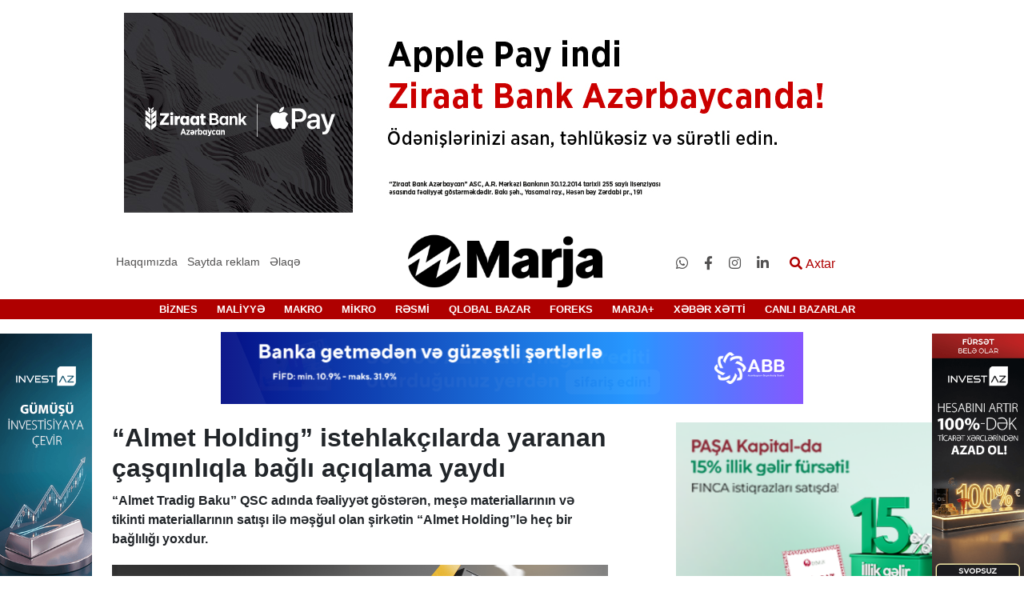

--- FILE ---
content_type: text/html; charset=UTF-8
request_url: https://marja.az/public/104155/almet-holding-istehlakcilarda-yaranan-casqinliqla-bagli-aciqlama-yaydi
body_size: 15984
content:
<!DOCTYPE html>
<html lang="az">
<head>
    <meta charset="UTF-8">
    <meta name="csrf-token" content="R1JmV7hChJzrx8nBfmSV3qzUxdCKITAny4AyDrY7">
    <meta name="yandex-verification" content="91d9e4c52fd0e4d8" />
    <title>    “Almet Holding” istehlakçılarda yaranan çaşqınlıqla bağlı açıqlama yaydı
  | marja.az</title>
    <link href="https://cdnjs.cloudflare.com/ajax/libs/font-awesome/4.7.0/css/font-awesome.min.css" rel="stylesheet">
    <meta property="og:locale" content="az" />
    <meta name="viewport" content="width=device-width, initial-scale=1">
    <meta name="googlebot" content="index, follow, max-snippet:-1, max-image-preview:large, max-video-preview:-1" />
    <meta name="bingbot" content="index, follow, max-snippet:-1, max-image-preview:large, max-video-preview:-1" />
    <meta name="designer" content="Şəhriyar Əlizadə">
    <meta name="coder" content="Şəhriyar Əlizadə">
    <meta name="application-name" content="Marja.az">
    <meta http-equiv="Content-language" content="az" />
        <meta property="og:type" content="article" />
    <meta property="og:url" content="https://marja.az/public/104155/almet-holding-istehlakcilarda-yaranan-casqinliqla-bagli-aciqlama-yaydi"/>
    <meta property="og:type" content="article"/>
    <meta property="og:title" content="“Almet Holding” istehlakçılarda yaranan çaşqınlıqla bağlı açıqlama yaydı"/>
    <meta property="og:description"
          content="“Almet Tradig Baku” QSC adında fəaliyyət göstərən, meşə materiallarının və tikinti materiallarının satışı ilə məşğul olan şirkətin “Almet Holding”lə heç bir bağlılığı yoxdur."/>
    <meta property="og:image"
          content="https://marja.az/public/storage/thumbnail/thumbnail/cdn/2023/iyun/09/almet_holdinq.jpg"/>
    <meta name="description"
          content="“Almet Tradig Baku” QSC adında fəaliyyət göstərən, meşə materiallarının və tikinti materiallarının satışı ilə məşğul olan şirkətin “Almet Holding”lə heç bir bağlılığı yoxdur."/>
    <meta name="twitter:card" content="summary_large_image" />
    <meta name="twitter:description"
          content="“Almet Tradig Baku” QSC adında fəaliyyət göstərən, meşə materiallarının və tikinti materiallarının satışı ilə məşğul olan şirkətin “Almet Holding”lə heç bir bağlılığı yoxdur." />
    <meta name="twitter:title" content="“Almet Holding” istehlakçılarda yaranan çaşqınlıqla bağlı açıqlama yaydı" />
    <meta name="twitter:site" content="@marjaaz" />
    <meta name="twitter:image" content="https://marja.az/public/storage/thumbnail/thumbnail/cdn/2023/iyun/09/almet_holdinq.jpg" />
    <script type="application/ld+json">
    {
      "@context": "https://schema.org",
      "@type": "NewsArticle",
      "mainEntityOfPage": {
        "@type": "WebPage",
        "@id": "https://marja.az/public/104155/almet-holding-istehlakcilarda-yaranan-casqinliqla-bagli-aciqlama-yaydi"
      },
      "headline": "“Almet Holding” istehlakçılarda yaranan çaşqınlıqla bağlı açıqlama yaydı",
      "image": [
        "https://marja.az/public/storage/thumbnail/thumbnail/cdn/2023/iyun/09/almet_holdinq.jpg"
       ],
      "datePublished": "2023-06-09T09:20:00+0400",
      "dateModified": "2023-06-09T09:20:00+0400",
      "author": {
        "@type": "Person",
        "name": "Seymur Yunusov"
      },
       "publisher": {
        "@type": "Organization",
        "name": "Marja.az",
        "logo": {
          "@type": "ImageObject",
          "url": "https://marja.az/public/img/marja.jpeg"
        }
      }
    }
    </script>
    <script src="/js/jquery.js"></script>
        <link rel="stylesheet" href="/css/lightgallery.min.css">
    <link href="/img/fabicon.jpg" rel="shortcut icon" type="image/x-icon" />
    <link rel="stylesheet" href="/css/all.min.css">
    <link rel="stylesheet" href="/css/owl.carousel.min.css">
    <link rel="stylesheet" href="/css/owl.theme.default.min.css">
    <link rel="stylesheet" href="/css/bootstrap.min.css">
    <link rel="stylesheet" href="/css/modal-video.min.css">
    <link rel="stylesheet" href="/css/style.css">
    <script>
        $.ajaxSetup({
            headers: {
                'X-CSRF-TOKEN': $('meta[name="csrf-token"]').attr('content')
            }
        });
    </script>
    <script type="text/javascript">
        var _gaq = _gaq || [];
        _gaq.push(['_setAccount', 'UA-29923068-1']);
        _gaq.push(['_trackPageview']);

        (function() {
            var ga = document.createElement('script'); ga.type = 'text/javascript'; ga.async = true;
            ga.src = ('https:' == document.location.protocol ? 'https://ssl' : 'http://www') + '.google-analytics.com/ga.js';
            var s = document.getElementsByTagName('script')[0]; s.parentNode.insertBefore(ga, s);
        })();
    </script>
</head>
<body>

<div class="container mt-3 up-rek">
    <div class="row">
        <div class="col-md-12">
            <div class="text-center top-rek">
                <a target='_blank' href='https://ziraatbank.az/az/apple-pay-service?utm_source=xebersayti&utm_medium=marja.az&utm_campaign=ApplePay'><img src='/storage/cdn/reklam/Ziraatbank/2025/iyul/Apple pay_970x250.jpg' alt='Ən yuxarı statik reklam-3_3' /></a>
            </div>
        </div>
    </div>
</div>

<div class="container mt-3 mobile-top-rek">
    <div class="row">
        <div class="col-md-12">
            <div class="text-center">
                <a target='_blank' href='https://ziraatbank.az/az/apple-pay-service?utm_source=xebersayti&utm_medium=marja.az&utm_campaign=ApplePay'><img src='/storage/cdn/reklam/Ziraatbank/2025/iyul/Apple pay_300x150.jpg' alt='Ən yuxarı (mobil)-2_30' /></a>
            </div>
        </div>
    </div>
</div>
<header class="mt-3">
    <div class="container-fluid back-black">
        <div class="container">
            <div class="row">
                <div class="col-md-12">





































                </div>
            </div>
        </div>

    </div>
    <div class="container-fluid back-white">
        <div class="container">
            <div class="row">


                <div class="col-lg-4 col-md-4  about">
                    <ul class="list-unstyled list-inline menu m-0 text-center main-about">
                        <li class="list-inline-item">
                            <a href="https://marja.az/public/about">Haqqımızda</a>
                        </li>
                        <li class="list-inline-item position-relative give-order">
                            <a href="#">Saytda reklam</a>
                            <div class="sifaris">
                                <ul class="list-unstyled">
                                    <li><a href="https://marja.az/public/banner">Banner sifariş et</a></li>
                                    <li><a href="https://marja.az/public/pres-reliz">Press-reliz sifariş et</a></li>
                                </ul>
                            </div>
                        </li>
                        <li class="list-inline-item"><a href="https://marja.az/public/contact">Əlaqə</a></li>
                    </ul>
                </div>
                <div class="col-lg-4 col-md-4 col-5 main-logo">
                    <div class="logo">
                        <a href="https://marja.az/public">
                            <img class="img-fluid" src="/img/loqo-marja.10.03.20.png" alt="Marja.az">
                        </a>
                    </div>
                </div>
                <div class="col-lg-4 col-md-8 col-7 edit">
                    <ul class="list-unstyled list-inline m-0 social-inf">
                                                    <li class="list-inline-item social"><a target="_blank"
                                                                   href="https://api.whatsapp.com/send?phone=994503094414"><i class="fab fa-whatsapp"></i></a>
                            </li>
                                                    <li class="list-inline-item social"><a target="_blank"
                                                                   href="https://www.facebook.com/marja.az/"><i class="fab fa-facebook-f"></i></a>
                            </li>
                                                    <li class="list-inline-item social"><a target="_blank"
                                                                   href="https://www.instagram.com/marja.az/"><i class="fab fa-instagram"></i></a>
                            </li>
                                                    <li class="list-inline-item social"><a target="_blank"
                                                                   href="https://www.linkedin.com/company/marja-agentliyi"><i class="fab fa-linkedin-in"></i></a>
                            </li>
                                                <li class="list-inline-item search-modal">
                            <button class="openBtn border-0 bg-transparent" onclick="openSearch()"><i
                                    class="fas fa-search"></i> Axtar
                            </button>
                        </li>

                    </ul>
                </div>
            </div>
        </div>
    </div>
    <div class="col-12  mob-header">
        <div class="row">
            <div class="col-3">
                <div class="nav-mobile">
                    <div class="nav-mobile-button">
                        <div id="nav-mobile-bar-top" class="nav-mobile-bar"></div>
                        <div id="nav-mobile-bar-middle" class="nav-mobile-bar"></div>
                        <div id="nav-mobile-bar-bottom" class="nav-mobile-bar"></div>
                    </div>
                    <div class="nav-mobile-menu">
                        <div id="accordion" role="tablist">
                            <div class="card">
                                <div class="card-header" role="tab" id="title66">
                                    <h5 class="mb-0">
                                        <a class="collapsed" href="https://marja.az/public/newsline" >
                                            XƏBƏR XƏTTİ
                                        </a>
                                    </h5>
                                </div>

                            </div>
                                                                                                <div class="card">
                                        <div class="card-header" role="tab">
                                            <h5 class="mb-0">
                                                <a class="collapsed"  href="https://marja.az/public/canli-bazarlar/64" >
                                                    CANLI BAZARLAR
                                                </a>
                                            </h5>
                                        </div>

                                    </div>
                                
                                                                                                <div class="card ">
                                        <div class="card-header" role="tab" id="heading_1">
                                            <h5 class="mb-0">
                                                <a class="float-left"
                                                   href="https://marja.az/public/biznes/1">BİZNES</a>
                                                <a class="collapsed text-right" data-toggle="collapse"
                                                   href="#collapse_1"
                                                   aria-expanded="false" aria-controls="collapse_1">
                                                    <div class="d-block ox">
                                                        <i class="fas fa-angle-down "></i>
                                                    </div>

                                                </a>
                                            </h5>
                                        </div>
                                                                                    <div id="collapse_1" class="collapse" role="tabpanel"
                                                 aria-labelledby="heading_1"
                                                 data-parent="#accordion">
                                                <div class="card-body">
                                                                                                            <div class="card">
                                                            <div class="card-header" id="headingfour">
                                                                <h5 class="mb-0">
                                                                    <a class="collapsed edit-color"
                                                                       href="https://marja.az/public/senaye/3">
                                                                        Sənaye
                                                                    </a>
                                                                </h5>
                                                            </div>
                                                        </div>
                                                                                                            <div class="card">
                                                            <div class="card-header" id="headingfour">
                                                                <h5 class="mb-0">
                                                                    <a class="collapsed edit-color"
                                                                       href="https://marja.az/public/aqrar/4">
                                                                        Aqrar
                                                                    </a>
                                                                </h5>
                                                            </div>
                                                        </div>
                                                                                                            <div class="card">
                                                            <div class="card-header" id="headingfour">
                                                                <h5 class="mb-0">
                                                                    <a class="collapsed edit-color"
                                                                       href="https://marja.az/public/ikt/5">
                                                                        İKT
                                                                    </a>
                                                                </h5>
                                                            </div>
                                                        </div>
                                                                                                            <div class="card">
                                                            <div class="card-header" id="headingfour">
                                                                <h5 class="mb-0">
                                                                    <a class="collapsed edit-color"
                                                                       href="https://marja.az/public/insaat-ve-emlak/6">
                                                                        İnşaat və Əmlak
                                                                    </a>
                                                                </h5>
                                                            </div>
                                                        </div>
                                                                                                            <div class="card">
                                                            <div class="card-header" id="headingfour">
                                                                <h5 class="mb-0">
                                                                    <a class="collapsed edit-color"
                                                                       href="https://marja.az/public/neqliyyat-avtomobil/7">
                                                                        Nəqliyyat &amp; Avtomobil
                                                                    </a>
                                                                </h5>
                                                            </div>
                                                        </div>
                                                                                                            <div class="card">
                                                            <div class="card-header" id="headingfour">
                                                                <h5 class="mb-0">
                                                                    <a class="collapsed edit-color"
                                                                       href="https://marja.az/public/turizm/8">
                                                                        Turizm
                                                                    </a>
                                                                </h5>
                                                            </div>
                                                        </div>
                                                                                                            <div class="card">
                                                            <div class="card-header" id="headingfour">
                                                                <h5 class="mb-0">
                                                                    <a class="collapsed edit-color"
                                                                       href="https://marja.az/public/baliqciliq/9">
                                                                        Balıqçılıq
                                                                    </a>
                                                                </h5>
                                                            </div>
                                                        </div>
                                                                                                            <div class="card">
                                                            <div class="card-header" id="headingfour">
                                                                <h5 class="mb-0">
                                                                    <a class="collapsed edit-color"
                                                                       href="https://marja.az/public/ticaret/10">
                                                                        Ticarət
                                                                    </a>
                                                                </h5>
                                                            </div>
                                                        </div>
                                                                                                            <div class="card">
                                                            <div class="card-header" id="headingfour">
                                                                <h5 class="mb-0">
                                                                    <a class="collapsed edit-color"
                                                                       href="https://marja.az/public/xidmet/11">
                                                                        Xidmət
                                                                    </a>
                                                                </h5>
                                                            </div>
                                                        </div>
                                                                                                    </div>
                                            </div>
                                                                            </div>
                                    
                                                                                                <div class="card ">
                                        <div class="card-header" role="tab" id="heading_2">
                                            <h5 class="mb-0">
                                                <a class="float-left"
                                                   href="https://marja.az/public/maliyye/2">MALİYYƏ</a>
                                                <a class="collapsed text-right" data-toggle="collapse"
                                                   href="#collapse_2"
                                                   aria-expanded="false" aria-controls="collapse_2">
                                                    <div class="d-block ox">
                                                        <i class="fas fa-angle-down "></i>
                                                    </div>

                                                </a>
                                            </h5>
                                        </div>
                                                                                    <div id="collapse_2" class="collapse" role="tabpanel"
                                                 aria-labelledby="heading_2"
                                                 data-parent="#accordion">
                                                <div class="card-body">
                                                                                                            <div class="card">
                                                            <div class="card-header" id="headingfour">
                                                                <h5 class="mb-0">
                                                                    <a class="collapsed edit-color"
                                                                       href="https://marja.az/public/bank-kredit/12">
                                                                        Bank &amp; Kredit
                                                                    </a>
                                                                </h5>
                                                            </div>
                                                        </div>
                                                                                                            <div class="card">
                                                            <div class="card-header" id="headingfour">
                                                                <h5 class="mb-0">
                                                                    <a class="collapsed edit-color"
                                                                       href="https://marja.az/public/sigorta/13">
                                                                        Sığorta
                                                                    </a>
                                                                </h5>
                                                            </div>
                                                        </div>
                                                                                                            <div class="card">
                                                            <div class="card-header" id="headingfour">
                                                                <h5 class="mb-0">
                                                                    <a class="collapsed edit-color"
                                                                       href="https://marja.az/public/qiymetli-kagizlar-birja/14">
                                                                        Qiymətli kağızlar &amp; Birja
                                                                    </a>
                                                                </h5>
                                                            </div>
                                                        </div>
                                                                                                            <div class="card">
                                                            <div class="card-header" id="headingfour">
                                                                <h5 class="mb-0">
                                                                    <a class="collapsed edit-color"
                                                                       href="https://marja.az/public/budce-vergi/15">
                                                                        Büdcə &amp; Vergi
                                                                    </a>
                                                                </h5>
                                                            </div>
                                                        </div>
                                                                                                            <div class="card">
                                                            <div class="card-header" id="headingfour">
                                                                <h5 class="mb-0">
                                                                    <a class="collapsed edit-color"
                                                                       href="https://marja.az/public/valyuta-qiymet/16">
                                                                        Valyuta &amp; Qiymət
                                                                    </a>
                                                                </h5>
                                                            </div>
                                                        </div>
                                                                                                            <div class="card">
                                                            <div class="card-header" id="headingfour">
                                                                <h5 class="mb-0">
                                                                    <a class="collapsed edit-color"
                                                                       href="https://marja.az/public/muhasibat-ucotu-audit/17">
                                                                        Mühasibat uçotu &amp; Audit
                                                                    </a>
                                                                </h5>
                                                            </div>
                                                        </div>
                                                                                                            <div class="card">
                                                            <div class="card-header" id="headingfour">
                                                                <h5 class="mb-0">
                                                                    <a class="collapsed edit-color"
                                                                       href="https://marja.az/public/lizinq/18">
                                                                        Lizinq
                                                                    </a>
                                                                </h5>
                                                            </div>
                                                        </div>
                                                                                                            <div class="card">
                                                            <div class="card-header" id="headingfour">
                                                                <h5 class="mb-0">
                                                                    <a class="collapsed edit-color"
                                                                       href="https://marja.az/public/investisiya/19">
                                                                        İnvestisiya
                                                                    </a>
                                                                </h5>
                                                            </div>
                                                        </div>
                                                                                                            <div class="card">
                                                            <div class="card-header" id="headingfour">
                                                                <h5 class="mb-0">
                                                                    <a class="collapsed edit-color"
                                                                       href="https://marja.az/public/fond/20">
                                                                        Fond
                                                                    </a>
                                                                </h5>
                                                            </div>
                                                        </div>
                                                                                                    </div>
                                            </div>
                                                                            </div>
                                    
                                                                                                <div class="card ">
                                        <div class="card-header" role="tab" id="heading_21">
                                            <h5 class="mb-0">
                                                <a class="float-left"
                                                   href="https://marja.az/public/makro/21">MAKRO</a>
                                                <a class="collapsed text-right" data-toggle="collapse"
                                                   href="#collapse_21"
                                                   aria-expanded="false" aria-controls="collapse_21">
                                                    <div class="d-block ox">
                                                        <i class="fas fa-angle-down "></i>
                                                    </div>

                                                </a>
                                            </h5>
                                        </div>
                                                                                    <div id="collapse_21" class="collapse" role="tabpanel"
                                                 aria-labelledby="heading_21"
                                                 data-parent="#accordion">
                                                <div class="card-body">
                                                                                                            <div class="card">
                                                            <div class="card-header" id="headingfour">
                                                                <h5 class="mb-0">
                                                                    <a class="collapsed edit-color"
                                                                       href="https://marja.az/public/ixrac-idxal/26">
                                                                        İxrac-İdxal
                                                                    </a>
                                                                </h5>
                                                            </div>
                                                        </div>
                                                                                                            <div class="card">
                                                            <div class="card-header" id="headingfour">
                                                                <h5 class="mb-0">
                                                                    <a class="collapsed edit-color"
                                                                       href="https://marja.az/public/statistika/27">
                                                                        Statistika
                                                                    </a>
                                                                </h5>
                                                            </div>
                                                        </div>
                                                                                                            <div class="card">
                                                            <div class="card-header" id="headingfour">
                                                                <h5 class="mb-0">
                                                                    <a class="collapsed edit-color"
                                                                       href="https://marja.az/public/udm/28">
                                                                        ÜDM
                                                                    </a>
                                                                </h5>
                                                            </div>
                                                        </div>
                                                                                                    </div>
                                            </div>
                                                                            </div>
                                    
                                                                                                <div class="card ">
                                        <div class="card-header" role="tab" id="heading_22">
                                            <h5 class="mb-0">
                                                <a class="float-left"
                                                   href="https://marja.az/public/mikro/22">MİKRO</a>
                                                <a class="collapsed text-right" data-toggle="collapse"
                                                   href="#collapse_22"
                                                   aria-expanded="false" aria-controls="collapse_22">
                                                    <div class="d-block ox">
                                                        <i class="fas fa-angle-down "></i>
                                                    </div>

                                                </a>
                                            </h5>
                                        </div>
                                                                                    <div id="collapse_22" class="collapse" role="tabpanel"
                                                 aria-labelledby="heading_22"
                                                 data-parent="#accordion">
                                                <div class="card-body">
                                                                                                            <div class="card">
                                                            <div class="card-header" id="headingfour">
                                                                <h5 class="mb-0">
                                                                    <a class="collapsed edit-color"
                                                                       href="https://marja.az/public/standartlasdirma-ve-patent/30">
                                                                        Standartlaşdırma və Patent
                                                                    </a>
                                                                </h5>
                                                            </div>
                                                        </div>
                                                                                                            <div class="card">
                                                            <div class="card-header" id="headingfour">
                                                                <h5 class="mb-0">
                                                                    <a class="collapsed edit-color"
                                                                       href="https://marja.az/public/emekdasliq/31">
                                                                        Əməkdaşlıq
                                                                    </a>
                                                                </h5>
                                                            </div>
                                                        </div>
                                                                                                            <div class="card">
                                                            <div class="card-header" id="headingfour">
                                                                <h5 class="mb-0">
                                                                    <a class="collapsed edit-color"
                                                                       href="https://marja.az/public/sahibkarliq-ve-biznes-muhiti/32">
                                                                        Sahibkarlıq və Biznes mühiti
                                                                    </a>
                                                                </h5>
                                                            </div>
                                                        </div>
                                                                                                            <div class="card">
                                                            <div class="card-header" id="headingfour">
                                                                <h5 class="mb-0">
                                                                    <a class="collapsed edit-color"
                                                                       href="https://marja.az/public/marketinq-reklam/33">
                                                                        Marketinq &amp; Reklam
                                                                    </a>
                                                                </h5>
                                                            </div>
                                                        </div>
                                                                                                            <div class="card">
                                                            <div class="card-header" id="headingfour">
                                                                <h5 class="mb-0">
                                                                    <a class="collapsed edit-color"
                                                                       href="https://marja.az/public/kampaniyalar/34">
                                                                        Kampaniyalar
                                                                    </a>
                                                                </h5>
                                                            </div>
                                                        </div>
                                                                                                            <div class="card">
                                                            <div class="card-header" id="headingfour">
                                                                <h5 class="mb-0">
                                                                    <a class="collapsed edit-color"
                                                                       href="https://marja.az/public/media/35">
                                                                        Media
                                                                    </a>
                                                                </h5>
                                                            </div>
                                                        </div>
                                                                                                            <div class="card">
                                                            <div class="card-header" id="headingfour">
                                                                <h5 class="mb-0">
                                                                    <a class="collapsed edit-color"
                                                                       href="https://marja.az/public/konfrans-seminar/36">
                                                                        Konfrans &amp; Seminar
                                                                    </a>
                                                                </h5>
                                                            </div>
                                                        </div>
                                                                                                            <div class="card">
                                                            <div class="card-header" id="headingfour">
                                                                <h5 class="mb-0">
                                                                    <a class="collapsed edit-color"
                                                                       href="https://marja.az/public/musteri-xidmetleri/37">
                                                                        Müştəri Xidmətləri
                                                                    </a>
                                                                </h5>
                                                            </div>
                                                        </div>
                                                                                                            <div class="card">
                                                            <div class="card-header" id="headingfour">
                                                                <h5 class="mb-0">
                                                                    <a class="collapsed edit-color"
                                                                       href="https://marja.az/public/insan-resuslari/38">
                                                                        İnsan Resusları
                                                                    </a>
                                                                </h5>
                                                            </div>
                                                        </div>
                                                                                                            <div class="card">
                                                            <div class="card-header" id="headingfour">
                                                                <h5 class="mb-0">
                                                                    <a class="collapsed edit-color"
                                                                       href="https://marja.az/public/sergi-yarmarka/39">
                                                                        Sərgi &amp; Yarmarka
                                                                    </a>
                                                                </h5>
                                                            </div>
                                                        </div>
                                                                                                            <div class="card">
                                                            <div class="card-header" id="headingfour">
                                                                <h5 class="mb-0">
                                                                    <a class="collapsed edit-color"
                                                                       href="https://marja.az/public/yasil-xeber/40">
                                                                        Yaşıl Xəbər
                                                                    </a>
                                                                </h5>
                                                            </div>
                                                        </div>
                                                                                                            <div class="card">
                                                            <div class="card-header" id="headingfour">
                                                                <h5 class="mb-0">
                                                                    <a class="collapsed edit-color"
                                                                       href="https://marja.az/public/korporativ-sosial-mesuliyyet/41">
                                                                        Korporativ Sosial Məsuliyyət
                                                                    </a>
                                                                </h5>
                                                            </div>
                                                        </div>
                                                                                                    </div>
                                            </div>
                                                                            </div>
                                    
                                                                                                <div class="card">
                                        <div class="card-header" role="tab">
                                            <h5 class="mb-0">
                                                <a class="collapsed"  href="https://marja.az/public/resmi/23" >
                                                    RƏSMİ
                                                </a>
                                            </h5>
                                        </div>

                                    </div>
                                
                                                                                                <div class="card">
                                        <div class="card-header" role="tab">
                                            <h5 class="mb-0">
                                                <a class="collapsed"  href="https://marja.az/public/qlobal-bazar/44" >
                                                    QLOBAL BAZAR
                                                </a>
                                            </h5>
                                        </div>

                                    </div>
                                
                                                                                                <div class="card ">
                                        <div class="card-header" role="tab" id="heading_24">
                                            <h5 class="mb-0">
                                                <a class="float-left"
                                                   href="https://marja.az/public/foreks/24">FOREKS</a>
                                                <a class="collapsed text-right" data-toggle="collapse"
                                                   href="#collapse_24"
                                                   aria-expanded="false" aria-controls="collapse_24">
                                                    <div class="d-block ox">
                                                        <i class="fas fa-angle-down "></i>
                                                    </div>

                                                </a>
                                            </h5>
                                        </div>
                                                                                    <div id="collapse_24" class="collapse" role="tabpanel"
                                                 aria-labelledby="heading_24"
                                                 data-parent="#accordion">
                                                <div class="card-body">
                                                                                                            <div class="card">
                                                            <div class="card-header" id="headingfour">
                                                                <h5 class="mb-0">
                                                                    <a class="collapsed edit-color"
                                                                       href="https://marja.az/public/valyuta-xeberleri/42">
                                                                        Valyuta xəbərləri
                                                                    </a>
                                                                </h5>
                                                            </div>
                                                        </div>
                                                                                                            <div class="card">
                                                            <div class="card-header" id="headingfour">
                                                                <h5 class="mb-0">
                                                                    <a class="collapsed edit-color"
                                                                       href="https://marja.az/public/forekse-qosul/43">
                                                                        Foreksə Qoşul
                                                                    </a>
                                                                </h5>
                                                            </div>
                                                        </div>
                                                                                                    </div>
                                            </div>
                                                                            </div>
                                    
                                                                                                <div class="card ">
                                        <div class="card-header" role="tab" id="heading_25">
                                            <h5 class="mb-0">
                                                <a class="float-left"
                                                   href="https://marja.az/public/marja/25">MARJA+</a>
                                                <a class="collapsed text-right" data-toggle="collapse"
                                                   href="#collapse_25"
                                                   aria-expanded="false" aria-controls="collapse_25">
                                                    <div class="d-block ox">
                                                        <i class="fas fa-angle-down "></i>
                                                    </div>

                                                </a>
                                            </h5>
                                        </div>
                                                                                    <div id="collapse_25" class="collapse" role="tabpanel"
                                                 aria-labelledby="heading_25"
                                                 data-parent="#accordion">
                                                <div class="card-body">
                                                                                                            <div class="card">
                                                            <div class="card-header" id="headingfour">
                                                                <h5 class="mb-0">
                                                                    <a class="collapsed edit-color"
                                                                       href="https://marja.az/public/elm-texnika/45">
                                                                        Elm &amp; Texnika
                                                                    </a>
                                                                </h5>
                                                            </div>
                                                        </div>
                                                                                                            <div class="card">
                                                            <div class="card-header" id="headingfour">
                                                                <h5 class="mb-0">
                                                                    <a class="collapsed edit-color"
                                                                       href="https://marja.az/public/hadiseler/46">
                                                                        Hadisələr
                                                                    </a>
                                                                </h5>
                                                            </div>
                                                        </div>
                                                                                                            <div class="card">
                                                            <div class="card-header" id="headingfour">
                                                                <h5 class="mb-0">
                                                                    <a class="collapsed edit-color"
                                                                       href="https://marja.az/public/tebiet/47">
                                                                        Təbiət
                                                                    </a>
                                                                </h5>
                                                            </div>
                                                        </div>
                                                                                                            <div class="card">
                                                            <div class="card-header" id="headingfour">
                                                                <h5 class="mb-0">
                                                                    <a class="collapsed edit-color"
                                                                       href="https://marja.az/public/dovletler-insanlar/48">
                                                                        Dövlətlər &amp; İnsanlar
                                                                    </a>
                                                                </h5>
                                                            </div>
                                                        </div>
                                                                                                            <div class="card">
                                                            <div class="card-header" id="headingfour">
                                                                <h5 class="mb-0">
                                                                    <a class="collapsed edit-color"
                                                                       href="https://marja.az/public/siyaset/49">
                                                                        Siyasət
                                                                    </a>
                                                                </h5>
                                                            </div>
                                                        </div>
                                                                                                            <div class="card">
                                                            <div class="card-header" id="headingfour">
                                                                <h5 class="mb-0">
                                                                    <a class="collapsed edit-color"
                                                                       href="https://marja.az/public/sosial/50">
                                                                        Sosial
                                                                    </a>
                                                                </h5>
                                                            </div>
                                                        </div>
                                                                                                            <div class="card">
                                                            <div class="card-header" id="headingfour">
                                                                <h5 class="mb-0">
                                                                    <a class="collapsed edit-color"
                                                                       href="https://marja.az/public/idman/51">
                                                                        İdman
                                                                    </a>
                                                                </h5>
                                                            </div>
                                                        </div>
                                                                                                            <div class="card">
                                                            <div class="card-header" id="headingfour">
                                                                <h5 class="mb-0">
                                                                    <a class="collapsed edit-color"
                                                                       href="https://marja.az/public/tehsil/52">
                                                                        Təhsil
                                                                    </a>
                                                                </h5>
                                                            </div>
                                                        </div>
                                                                                                            <div class="card">
                                                            <div class="card-header" id="headingfour">
                                                                <h5 class="mb-0">
                                                                    <a class="collapsed edit-color"
                                                                       href="https://marja.az/public/sehiyye/53">
                                                                        Səhiyyə
                                                                    </a>
                                                                </h5>
                                                            </div>
                                                        </div>
                                                                                                            <div class="card">
                                                            <div class="card-header" id="headingfour">
                                                                <h5 class="mb-0">
                                                                    <a class="collapsed edit-color"
                                                                       href="https://marja.az/public/herbi-ve-mudafie-senayesi/54">
                                                                        Hərbi və müdafiə sənayesi
                                                                    </a>
                                                                </h5>
                                                            </div>
                                                        </div>
                                                                                                            <div class="card">
                                                            <div class="card-header" id="headingfour">
                                                                <h5 class="mb-0">
                                                                    <a class="collapsed edit-color"
                                                                       href="https://marja.az/public/huquq/55">
                                                                        Hüquq
                                                                    </a>
                                                                </h5>
                                                            </div>
                                                        </div>
                                                                                                            <div class="card">
                                                            <div class="card-header" id="headingfour">
                                                                <h5 class="mb-0">
                                                                    <a class="collapsed edit-color"
                                                                       href="https://marja.az/public/qht-ve-beynelxalq-teskilatlar/56">
                                                                        QHT və Beynəlxalq Təşkilatlar
                                                                    </a>
                                                                </h5>
                                                            </div>
                                                        </div>
                                                                                                            <div class="card">
                                                            <div class="card-header" id="headingfour">
                                                                <h5 class="mb-0">
                                                                    <a class="collapsed edit-color"
                                                                       href="https://marja.az/public/incesenet-ve-eylence/57">
                                                                        İncəsənət və Əyləncə
                                                                    </a>
                                                                </h5>
                                                            </div>
                                                        </div>
                                                                                                            <div class="card">
                                                            <div class="card-header" id="headingfour">
                                                                <h5 class="mb-0">
                                                                    <a class="collapsed edit-color"
                                                                       href="https://marja.az/public/qida/58">
                                                                        Qida
                                                                    </a>
                                                                </h5>
                                                            </div>
                                                        </div>
                                                                                                            <div class="card">
                                                            <div class="card-header" id="headingfour">
                                                                <h5 class="mb-0">
                                                                    <a class="collapsed edit-color"
                                                                       href="https://marja.az/public/kitab/59">
                                                                        Kitab
                                                                    </a>
                                                                </h5>
                                                            </div>
                                                        </div>
                                                                                                            <div class="card">
                                                            <div class="card-header" id="headingfour">
                                                                <h5 class="mb-0">
                                                                    <a class="collapsed edit-color"
                                                                       href="https://marja.az/public/video/60">
                                                                        Video
                                                                    </a>
                                                                </h5>
                                                            </div>
                                                        </div>
                                                                                                            <div class="card">
                                                            <div class="card-header" id="headingfour">
                                                                <h5 class="mb-0">
                                                                    <a class="collapsed edit-color"
                                                                       href="https://marja.az/public/hava/61">
                                                                        Hava
                                                                    </a>
                                                                </h5>
                                                            </div>
                                                        </div>
                                                                                                            <div class="card">
                                                            <div class="card-header" id="headingfour">
                                                                <h5 class="mb-0">
                                                                    <a class="collapsed edit-color"
                                                                       href="https://marja.az/public/is-elanlari/62">
                                                                        İş elanları
                                                                    </a>
                                                                </h5>
                                                            </div>
                                                        </div>
                                                                                                            <div class="card">
                                                            <div class="card-header" id="headingfour">
                                                                <h5 class="mb-0">
                                                                    <a class="collapsed edit-color"
                                                                       href="https://marja.az/public/qanunvericilik/63">
                                                                        Qanunvericilik
                                                                    </a>
                                                                </h5>
                                                            </div>
                                                        </div>
                                                                                                            <div class="card">
                                                            <div class="card-header" id="headingfour">
                                                                <h5 class="mb-0">
                                                                    <a class="collapsed edit-color"
                                                                       href="https://marja.az/public/vakansiyalar/65">
                                                                        Vakansiyalar
                                                                    </a>
                                                                </h5>
                                                            </div>
                                                        </div>
                                                                                                    </div>
                                            </div>
                                                                            </div>
                                    
                                                            <div class="card">
                                    <div class="card-header" role="tab" id="title12">
                                        <h5 class="mb-0">
                                            <a class="float-left text-uppercase" href="#">Saytda reklam</a>
                                            <a class="collapsed text-right" data-toggle="collapse" href="#bottom12" aria-expanded="false" aria-controls="collapseThree">
                                                <div class="d-block ox">
                                                    <i class="fas fa-angle-down "></i>
                                                </div>
                                            </a>
                                        </h5>
                                    </div>
                                    <div id="bottom12" class="collapse" role="tabpanel" aria-labelledby="headingThree" data-parent="#accordion">
                                        <div class="card-body">
                                            <div class="card">
                                                <div class="card-header" role="tab" >
                                                    <h5 class="mb-0">
                                                        <a class="collapsed edit-color"  href="https://marja.az/public/banner" aria-expanded="false" aria-controls="collapse11">
                                                            Banner sifariş et
                                                        </a>
                                                    </h5>
                                                </div>
                                            </div>
                                            <div class="card">
                                                <div class="card-header" role="tab" >
                                                    <h5 class="mb-0">
                                                        <a class="collapsed edit-color" href="https://marja.az/public/pres-reliz" aria-expanded="false" aria-controls="collapse11">
                                                            Press-reliz sifariş et
                                                        </a>
                                                    </h5>
                                                </div>
                                            </div>

                                        </div>
                                    </div>
                                </div>
                                <div class="card">
                                    <div class="card-header" role="tab" id="title11">
                                        <h5 class="mb-0">
                                            <a class="collapsed color-black" href="https://marja.az/public/about" >
                                                HAQQIMIZDA
                                            </a>
                                        </h5>
                                    </div>

                                </div>
                                <div class="card">
                                    <div class="card-header" role="tab" id="title13">
                                        <h5 class="mb-0">
                                            <a class="collapsed color-black" href="https://marja.az/public/contact" >
                                                ƏLAQƏ
                                            </a>
                                        </h5>
                                    </div>

                                </div>
                            <div class="card end">
                                <div class="card-header mobile-social">
                                                                            <a target="_blank" href="https://api.whatsapp.com/send?phone=994503094414"><i class="fab fa-whatsapp"></i></a>
                                                                            <a target="_blank" href="https://www.facebook.com/marja.az/"><i class="fab fa-facebook-f"></i></a>
                                                                            <a target="_blank" href="https://www.instagram.com/marja.az/"><i class="fab fa-instagram"></i></a>
                                                                            <a target="_blank" href="https://www.linkedin.com/company/marja-agentliyi"><i class="fab fa-linkedin-in"></i></a>
                                                                    </div>
                            </div>


                        </div>

                    </div>
                </div>
            </div>
            <div class="col-6">
                <div class="mob-logo">
                    <a href="https://marja.az/public">
                    <img class="w-100" src="/img/logo2.png" alt="">
                    </a>
                </div>
            </div>
            <div class="col-3 mob-whats">
                <button class="openBtn border-0 bg-transparent mob-search float-right" onclick="openSearch()"><i
                        class="fas fa-search"></i></button>
            </div>
        </div>
    </div>

    <div id="navbar" class="container-fluid back-red ">
        <div class="container">
            <nav class="navbar navbar-expand-lg back-red">
                <div class=" navbar-collapse">
                    <ul class="navbar-nav main-nav dropdown" itemscope itemtype="http://www.schema.org/SiteNavigationElement">
                                                                                                                                    <li class="list-inline-item dropbtn">
                                <a itemprop="url" class="bor-bot" href="https://marja.az/public/biznes/1">
                                   <span itemprop="name">BİZNES</span>
                                </a>
                                                                    <div class="dropdown-content">
                                                                                    <a href="https://marja.az/public/senaye/3">SƏNAYE</a>
                                                                                    <a href="https://marja.az/public/aqrar/4">AQRAR</a>
                                                                                    <a href="https://marja.az/public/ikt/5">İKT</a>
                                                                                    <a href="https://marja.az/public/insaat-ve-emlak/6">İNŞAAT VƏ ƏMLAK</a>
                                                                                    <a href="https://marja.az/public/neqliyyat-avtomobil/7">NƏQLIYYAT &amp; AVTOMOBIL</a>
                                                                                    <a href="https://marja.az/public/turizm/8">TURIZM</a>
                                                                                    <a href="https://marja.az/public/baliqciliq/9">BALIQÇILIQ</a>
                                                                                    <a href="https://marja.az/public/ticaret/10">TICARƏT</a>
                                                                                    <a href="https://marja.az/public/xidmet/11">XIDMƏT</a>
                                                                            </div>
                                                            </li>
                                                                                                            <li class="list-inline-item dropbtn">
                                <a itemprop="url" class="bor-bot" href="https://marja.az/public/maliyye/2">
                                   <span itemprop="name">MALİYYƏ</span>
                                </a>
                                                                    <div class="dropdown-content">
                                                                                    <a href="https://marja.az/public/bank-kredit/12">BANK &amp; KREDIT</a>
                                                                                    <a href="https://marja.az/public/sigorta/13">SIĞORTA</a>
                                                                                    <a href="https://marja.az/public/qiymetli-kagizlar-birja/14">QIYMƏTLI KAĞIZLAR &amp; BIRJA</a>
                                                                                    <a href="https://marja.az/public/budce-vergi/15">BÜDCƏ &amp; VERGI</a>
                                                                                    <a href="https://marja.az/public/valyuta-qiymet/16">VALYUTA &amp; QIYMƏT</a>
                                                                                    <a href="https://marja.az/public/muhasibat-ucotu-audit/17">MÜHASIBAT UÇOTU &amp; AUDIT</a>
                                                                                    <a href="https://marja.az/public/lizinq/18">LIZINQ</a>
                                                                                    <a href="https://marja.az/public/investisiya/19">İNVESTISIYA</a>
                                                                                    <a href="https://marja.az/public/fond/20">FOND</a>
                                                                            </div>
                                                            </li>
                                                                                                            <li class="list-inline-item dropbtn">
                                <a itemprop="url" class="bor-bot" href="https://marja.az/public/makro/21">
                                   <span itemprop="name">MAKRO</span>
                                </a>
                                                                    <div class="dropdown-content">
                                                                                    <a href="https://marja.az/public/ixrac-idxal/26">İXRAC-İDXAL</a>
                                                                                    <a href="https://marja.az/public/statistika/27">STATISTIKA</a>
                                                                                    <a href="https://marja.az/public/udm/28">ÜDM</a>
                                                                            </div>
                                                            </li>
                                                                                                            <li class="list-inline-item dropbtn">
                                <a itemprop="url" class="bor-bot" href="https://marja.az/public/mikro/22">
                                   <span itemprop="name">MİKRO</span>
                                </a>
                                                                    <div class="dropdown-content">
                                                                                    <a href="https://marja.az/public/standartlasdirma-ve-patent/30">STANDARTLAŞDIRMA VƏ PATENT</a>
                                                                                    <a href="https://marja.az/public/emekdasliq/31">ƏMƏKDAŞLIQ</a>
                                                                                    <a href="https://marja.az/public/sahibkarliq-ve-biznes-muhiti/32">SAHIBKARLIQ VƏ BIZNES MÜHITI</a>
                                                                                    <a href="https://marja.az/public/marketinq-reklam/33">MARKETINQ &amp; REKLAM</a>
                                                                                    <a href="https://marja.az/public/kampaniyalar/34">KAMPANIYALAR</a>
                                                                                    <a href="https://marja.az/public/media/35">MEDIA</a>
                                                                                    <a href="https://marja.az/public/konfrans-seminar/36">KONFRANS &amp; SEMINAR</a>
                                                                                    <a href="https://marja.az/public/musteri-xidmetleri/37">MÜŞTƏRI XIDMƏTLƏRI</a>
                                                                                    <a href="https://marja.az/public/insan-resuslari/38">İNSAN RESUSLARI</a>
                                                                                    <a href="https://marja.az/public/sergi-yarmarka/39">SƏRGI &amp; YARMARKA</a>
                                                                                    <a href="https://marja.az/public/yasil-xeber/40">YAŞIL XƏBƏR</a>
                                                                                    <a href="https://marja.az/public/korporativ-sosial-mesuliyyet/41">KORPORATIV SOSIAL MƏSULIYYƏT</a>
                                                                            </div>
                                                            </li>
                                                                                                            <li class="list-inline-item dropbtn">
                                <a itemprop="url" class="bor-bot" href="https://marja.az/public/resmi/23">
                                   <span itemprop="name">RƏSMİ</span>
                                </a>
                                                            </li>
                                                                                                            <li class="list-inline-item dropbtn">
                                <a itemprop="url" class="bor-bot" href="https://marja.az/public/qlobal-bazar/44">
                                   <span itemprop="name">QLOBAL BAZAR</span>
                                </a>
                                                            </li>
                                                                                                            <li class="list-inline-item dropbtn">
                                <a itemprop="url" class="bor-bot" href="https://marja.az/public/foreks/24">
                                   <span itemprop="name">FOREKS</span>
                                </a>
                                                                    <div class="dropdown-content">
                                                                                    <a href="https://marja.az/public/valyuta-xeberleri/42">VALYUTA XƏBƏRLƏRI</a>
                                                                                    <a href="https://marja.az/public/forekse-qosul/43">FOREKSƏ QOŞUL</a>
                                                                            </div>
                                                            </li>
                                                                                                            <li class="list-inline-item dropbtn">
                                <a itemprop="url" class="bor-bot" href="https://marja.az/public/marja/25">
                                   <span itemprop="name">MARJA+</span>
                                </a>
                                                                    <div class="dropdown-content">
                                                                                    <a href="https://marja.az/public/elm-texnika/45">ELM &amp; TEXNIKA</a>
                                                                                    <a href="https://marja.az/public/hadiseler/46">HADISƏLƏR</a>
                                                                                    <a href="https://marja.az/public/tebiet/47">TƏBIƏT</a>
                                                                                    <a href="https://marja.az/public/dovletler-insanlar/48">DÖVLƏTLƏR &amp; İNSANLAR</a>
                                                                                    <a href="https://marja.az/public/siyaset/49">SIYASƏT</a>
                                                                                    <a href="https://marja.az/public/sosial/50">SOSIAL</a>
                                                                                    <a href="https://marja.az/public/idman/51">İDMAN</a>
                                                                                    <a href="https://marja.az/public/tehsil/52">TƏHSIL</a>
                                                                                    <a href="https://marja.az/public/sehiyye/53">SƏHIYYƏ</a>
                                                                                    <a href="https://marja.az/public/herbi-ve-mudafie-senayesi/54">HƏRBI VƏ MÜDAFIƏ SƏNAYESI</a>
                                                                                    <a href="https://marja.az/public/huquq/55">HÜQUQ</a>
                                                                                    <a href="https://marja.az/public/qht-ve-beynelxalq-teskilatlar/56">QHT VƏ BEYNƏLXALQ TƏŞKILATLAR</a>
                                                                                    <a href="https://marja.az/public/incesenet-ve-eylence/57">İNCƏSƏNƏT VƏ ƏYLƏNCƏ</a>
                                                                                    <a href="https://marja.az/public/qida/58">QIDA</a>
                                                                                    <a href="https://marja.az/public/kitab/59">KITAB</a>
                                                                                    <a href="https://marja.az/public/video/60">VIDEO</a>
                                                                                    <a href="https://marja.az/public/hava/61">HAVA</a>
                                                                                    <a href="https://marja.az/public/is-elanlari/62">İŞ ELANLARI</a>
                                                                                    <a href="https://marja.az/public/qanunvericilik/63">QANUNVERICILIK</a>
                                                                                    <a href="https://marja.az/public/vakansiyalar/65">VAKANSIYALAR</a>
                                                                            </div>
                                                            </li>
                                                                            <li class="list-inline-item dropbtn">
                            <a class="bor-bot" href="https://marja.az/public/newsline">XƏBƏR XƏTTİ</a>
                        </li>
                        <li class="list-inline-item dropbtn">
                            <a class="bor-bot" href="https://marja.az/public/canli-bazarlar/64">CANLI BAZARLAR</a>
                        </li>
                    </ul>
                </div>
            </nav>
        </div>
    </div>
</header>


<main class="container mt-3">
        <div class="row">
        <div class="col-lg-12 nav-bottom">
            <div class="text-center">
                <iframe src="https://marja.az/public/storage/cdn/reklam/ABB/2025/sentyabr/728x90/728x90/728x90.html" width="728" height="90" /></iframe>
            </div>
        </div>
        <div class="col-12 mob-bottom">
            <div class="text-center">
                <a target='_blank' href='https://www.accessbank.az/az/requests/onlayn-kredit?utm_source=Marja&utm_medium=Banner&utm_campaign=9_5_nagd_kredit'><img src='/storage/cdn/reklam/Accessbank/2026/yanvar/accessbank_CashLoan.webp' alt='Mobil manşet üstü reklam_21' /></a>
            </div>
        </div>
        <div class="col-lg-8 col-md-12 mt-3">
            <div class="news-head">
                <h2>“Almet Holding” istehlakçılarda yaranan çaşqınlıqla bağlı açıqlama yaydı</h2>
                                    <strong>“Almet Tradig Baku” QSC adında fəaliyyət göstərən, meşə materiallarının və tikinti materiallarının satışı ilə məşğul olan şirkətin “Almet Holding”lə heç bir bağlılığı yoxdur.</strong>
                            </div>
            <div class="middle-banner mt-3 text-center nav-bottom iframe-pad">
                <a target='_blank' href='http://unbk.az/banner_marja_pos'><img src='/storage/cdn/reklam/Unibank/2024/noyabr/620x60-pos-terminal.png' alt='Xəbərin içi əsas şəkilin üstü_12' /></a>
            </div>
            <div class="col-12 mob-bottom">
                <div class="text-center rek-img">
                    <a target='_blank' href='http://unbk.az/banner_marja_pos'><img src='/storage/cdn/reklam/Unibank/2024/noyabr/400x90-posterminal.png' alt='iç səhifə xəbər başlığı altı (mobil)_31' /></a>
                </div>
            </div>
            <div class="mt-3 news-photo">
                <img src="/storage/thumbnail/cover/cdn/2023/iyun/09/almet_holdinq.jpg" alt="“Almet Holding” istehlakçılarda yaranan çaşqınlıqla bağlı açıqlama yaydı"> <br>
            </div>
                        <div class="text-center mt-3 nav-bottom iframe-pad">
                <a target='_blank' href='https://www.bankrespublika.az/pages/qizil-secim-lotereyasi'><img src='/storage/cdn/reklam/Bankrespublika/2025/oktyabr/BR_QS_visual_lombard_620_106.jpg' alt='Xəbər_foto_alti_reklam_PC_13' /></a>
            </div>
            <div class="col-12 mob-bottom mt-3">
                <div class="text-center">
                    <a target='_blank' href='https://www.bankrespublika.az/pages/qizil-secim-lotereyasi'><img src='/storage/cdn/reklam/Bankrespublika/2025/oktyabr/BR_QS_visual_lombard_300_150.jpg' alt='iç səhifə xəbər şəkil altı-2 (mobil)_32' /></a>
                </div>
            </div>
            <div class="row mt-3">

                <div class="col-md-12 content-news">
                    <p><strong>&ldquo;Almet Trading Baku&rdquo; QSC şirkətinin 2 milyon manat iqtiqraz buraxılışına hazırlaşması ilə əlaqədar olaraq istehlak&ccedil;ılarda və iş d&uuml;nyasında m&uuml;əyyən &ccedil;aşqınlıq yaranıb.</strong></p><p>&ldquo;Almet Holding&rdquo; yaranan &ccedil;aşqınlıqla bağlı a&ccedil;ıqlama yayıb.&nbsp;</p><div class="middle-single"><a class="text-link-underline" target= _blank href="https://onlinekredit.vtb.az/cash-loan/?utm_source=pr&utm_medium=promo&utm_campaign=marja_nagd_kredit"><strong>VTB-də minimal faiz dərəcəsi ilə nağd kredit 10.49%-dən</strong><br/><br/></a></div><p>Marja.az a&ccedil;ıqlamanı təqdim edir:</p><p>"&ldquo;Almet Holdinq&rdquo; 2016-cı ildən &ouml;lkəmizdə və d&uuml;nyanın bir ne&ccedil;ə &ouml;lkəsində polad və polad məhsulları sahəsində fəaliyyət g&ouml;stərir. Şirkətin əsas profili xammaldan yarımfabrikatlara və hazır məhsullara qədər polad &ccedil;eşidli məhsulların ticarəti, eləcə də logistikası və digər əlavə dəyər xidmətləridir. Bizim keyfiyyətə tam zəmanət, alış, satış, maliyyə, sığorta və logistika həllərimiz m&uuml;ştərilərimiz və təchizat&ccedil;ılarımız &uuml;&ccedil;&uuml;n sərfəli təchizat zəncirinin idarə edilməsini asanlaşdırmaq &uuml;&ccedil;&uuml;n&nbsp; uyğunlaşdırılmışdır.&nbsp;</p><p><strong>&ldquo;Almet Holding&rdquo;in Azərbaycanda ticarət&ccedil;i şirkət - &ldquo;Almet Trading&rdquo; MMC, logistika şirkəti - &ldquo;Almet Logistika&rdquo; MMC, idarə edici holdinq strukturu - &ldquo;Almet Holding&rdquo; QSC fəaliyyət g&ouml;stərir. Şirkətin eləcə də G&uuml;rc&uuml;standa ticarət&ccedil;i şirkəti - &ldquo;Almet Trading Georgia&rdquo; LLC, T&uuml;rkiyədə ticarət&ccedil;i şirkəti - &ldquo;Almet Trading Turkey&rdquo; LLC, Birləşmiş Krallıqda ticarət&ccedil;i şirkəti - &ldquo;Almet Trading UK&rdquo; LLC, Birləşmiş Ərəb Əmirliklərində "Almet Trading&rdquo; DMCC fəaliyyət g&ouml;stərir.</strong></p><p><strong>"Almet Trading" əmtəə nişanı Azərbaycan Respublikası Əqli M&uuml;lkiyyət Agentliyində &ldquo;Almet Trading&rdquo; MMC adına qeydiyyata alınmışdır. Azərbaycan bazarında &ldquo;Almet Tradig Baku&rdquo; QSC adında fəaliyyət g&ouml;stərən, meşə materiallarının və tikinti materiallarının satışı ilə məşğul olan şirkətin &ldquo;Almet Holding&rdquo;lə he&ccedil; bir bağlılığı yoxdur".</strong></p><p>&ldquo;Almet Holding&rdquo;in direktoru <strong>Namiq İbrahimov</strong>&nbsp; sorğumuza cavab olaraq bildirdi ki, &ldquo;Almet Holding 2016-cı ildən fəaliyyət g&ouml;stərir. Şirkət Azərbaycan bazarı ilə yanaşı İngiltərə, Uels, G&uuml;rc&uuml;stan, T&uuml;rkiyə və digər &ouml;lkələrdə təkcə metallurgiya və istehsalatla yox eyni zamanda logistika xidməti g&ouml;stərir.<strong> Holdinqimiz 2022-ci ildə &uuml;mumi d&ouml;vriyyəsi&nbsp; 130 milyon manatın &uuml;zərində olub ki, bunun da 50%-indən artığı beynəlxalq şirkətlərimizin payına d&uuml;ş&uuml;r. Qeyd edim ki,&nbsp; Holdinqimiz bu il Ağdam Sənaye Parkında yeni m&uuml;əssisənin yaradılmasına 13 milyon manat investisiya yatıracaq.</strong></p><p>"Maliyyə g&ouml;stəricilərindən də g&ouml;r&uuml;nd&uuml;y&uuml; kimi, bizim g&uuml;cl&uuml; tərəfdaşlarımız və etibarlı resurslarımız var. Mediada &ldquo;Almet Tradig Baku&rdquo; QSC ilə bağlı yayılan məlumatların bizimlə he&ccedil; bir bağlılığı yoxdur və yarana biləcək mənfi hallara g&ouml;rə məsuliyyət daşımırıq. Əlbəttə ki, adın birbaşa oxşarlığı istehlak&ccedil;ılarda və media n&uuml;mayəndələrində &ccedil;aşqınlıq yaradır. Bu da bizim brendimizə və işg&uuml;zar n&uuml;fuzumuza xələl gətirir. Artıq bununla bağlı qarşı tərəfə məlumat vermişik. Adın dəyişdirilməsi ilə bağlı Azərbaycan Respublikası İqtisadiyyat Nazirliyi yanında Antiinhisar və İstehlak Bazarına Nəzarət D&ouml;vlət Xidmətinə m&uuml;raciət &uuml;nvanlayacaq və eyni zamanda h&uuml;quqi m&uuml;stəvidə addımlar atacağıq&rdquo;, -Namiq İbrahimov bildirib.</p><p>Qeyd edək ki, mediada yayılan məlumatlarda &ldquo;Almet Trading Baku&rdquo; şirkətinin mənfəətinin 2022-ci ildə &ouml;tən ilə nibətdə 2,6 dəfə azaldığı və şirkətin borclanmaya getdiyi bildirilmişdi.</p>
                </div>
                                    <div class="content-news">
                        <div class="row gallery" id="aniimated-thumbnials">
                                                            <a class="col-md-12 col-12 mb-3" href="/storage/cdn/2023/iyun/09/almet_əqli_mülkiyyət.jpg">
                                    <img class="img-fluid" src="/storage/cdn/2023/iyun/09/almet_əqli_mülkiyyət.jpg"/>
                                </a>
                                                    </div>
                    </div>
                                                    <div class="content-news">
                        <div class="row gallery" id="aniimated-thumbnials">
                                                    </div>
                    </div>
                                                    <div class="col-md-12 mt-3">
                        <div class="edit-banner tags">
                                                            <span>Almet Holding</span>
                                                            <span>Almet Trading</span>
                                                            <span>Almet Logistika</span>
                                                            <span>Namiq İbrahimov</span>
                                                    </div>
                    </div>
                                <div class="col-md-12 mt-3">
                    <div class="news-date">
                        <small class="mr-2"><i class="far fa-clock"></i> 09.06.2023</small>
                        <small class="mr-3">09:20</small>
                                                <span class="share">
                                                            <span class="mr-2"><a href="https://www.facebook.com/sharer/sharer.php?u=https://marja.az/public/104155/almet-holding-istehlakcilarda-yaranan-casqinliqla-bagli-aciqlama-yaydi"><i class="fab fa-facebook-f"></i></a></span>
                                                            <span class="mr-2"><a href="https://api.whatsapp.com/send?text=https://marja.az/public/104155/almet-holding-istehlakcilarda-yaranan-casqinliqla-bagli-aciqlama-yaydi"><i class="fab fa-whatsapp"></i></a></span>
                                                            <span class="mr-2"><a href="https://twitter.com/intent/tweet?text=https://marja.az/public/104155/almet-holding-istehlakcilarda-yaranan-casqinliqla-bagli-aciqlama-yaydi"><i class="fab fa-twitter"></i></a></span>
                                                            <span class="mr-2"><a href="https://www.linkedin.com/shareArticle?mini=true&amp;url=https://marja.az/public/104155/almet-holding-istehlakcilarda-yaranan-casqinliqla-bagli-aciqlama-yaydi"><i class="fab fa-linkedin-in"></i></a></span>
                                                            <span class="mr-2"><a href="https://telegram.me/share/url?url=https://marja.az/public/104155/almet-holding-istehlakcilarda-yaranan-casqinliqla-bagli-aciqlama-yaydi"><i class="fab fa-telegram"></i></a></span>
                                                </span>

                    </div>
                </div>
                <div class="col-md-12 mt-3 nav-bottom">
                    <div class="edit-banner rek-img">
                        <a target='_blank' href='https://azvak.az/'><img src='/storage/cdn/reklam/azvak/azvak-vakansiyalar.png' alt='Xəbər mətinin ən altındakı reklam_14' /></a>
                    </div>
                </div>
                <div class="col-12 mob-bottom mt-3">
                    <div class="text-center">
                        <iframe src="https://marja.az/public/storage/cdn/reklam/ABB/2025/sentyabr/300x60/300x60/300x60.html" width="300" height="60" /></iframe>
                    </div>
                </div>
                <div class="col-md-12 mt-3 ">
                    <div class="other-titles p-0">
                        <h2>Müştərilərin xəbərləri</h2>
                    </div>
                </div>
                                    <div class="col-md-6  mt-3 nav-bottom">
                        <div class="media middle">
                            <img src="/storage/thumbnail/thumbnail/cdn/2025/oktyabr/30/is-elanlari-vakansiyalar.jpg" alt="Azərbaycanda Vakansiyalar - Azvak.az">
                            <div class="media-body">
                                <a target="_blank" class="color-black2 font-weight-bold" href="https://azvak.az/"> Azərbaycanda Vakansiyalar - Azvak.az</a>
                            </div>
                        </div>
                    </div>
                                    <div class="col-md-6  mt-3 nav-bottom">
                        <div class="media middle">
                            <img src="/storage/thumbnail/thumbnail/cdn/2026/yanvar/14/800x495_investaz_sifir_xerc_ticaret.png" alt="2026-cı ildən sıfır xərclə ticarətə başlayın">
                            <div class="media-body">
                                <a target="_blank" class="color-black2 font-weight-bold" href="https://www.investaz.az/lp/hesab-dasima"> 2026-cı ildən sıfır xərclə ticarətə başlayın</a>
                            </div>
                        </div>
                    </div>
                                    <div class="col-md-6  mt-3 nav-bottom">
                        <div class="media middle">
                            <img src="/storage/thumbnail/thumbnail/cdn/2026/yanvar/17/emanet-gelir.png" alt="Pulunuz gəlir gətirsin – illik 12% artım">
                            <div class="media-body">
                                <a target="_blank" class="color-black2 font-weight-bold" href="https://marja.az/public/133474/pulunuz-gelir-getirsin-illik-12-artim"> Pulunuz gəlir gətirsin – illik 12% artım</a>
                            </div>
                        </div>
                    </div>
                                    <div class="col-md-6  mt-3 nav-bottom">
                        <div class="media middle">
                            <img src="/storage/thumbnail/thumbnail/cdn/2026/yanvar/17/Wolt_hefteleri.webp" alt="Wolt Azərbaycanda &quot;Wolt+ Həftələri&quot; kampaniyasını start verir - Üzvlərə xüsusi endirimlər və təkliflər təqdim olunur">
                            <div class="media-body">
                                <a target="_blank" class="color-black2 font-weight-bold" href="https://marja.az/public/133486/wolt-azerbaycanda-wolt-hefteleri-kampaniyasini-start-verir-uzvlere-xususi-endirimler-ve-teklifler-teqdim-olunur"> Wolt Azərbaycanda &quot;Wolt+ Həftələri&quot; kampaniyasını start verir - Üzvlərə xüsusi endirimlər və təkliflər təqdim olunur</a>
                            </div>
                        </div>
                    </div>
                                    <div class="col-md-6  mt-3 nav-bottom">
                        <div class="media middle">
                            <img src="/storage/thumbnail/thumbnail/cdn/2026/yanvar/17/World_Class.jpeg" alt="World Class Azerbaijan-da təhlükəsizlik və sağlamlıq yanaşması: preventiv və sistemli model">
                            <div class="media-body">
                                <a target="_blank" class="color-black2 font-weight-bold" href="https://marja.az/public/133483/world-class-azerbaijan-da-tehlukesizlik-ve-saglamliq-yanasmasi-preventiv-ve-sistemli-model"> World Class Azerbaijan-da təhlükəsizlik və sağlamlıq yanaşması: preventiv və sistemli model</a>
                            </div>
                        </div>
                    </div>
                                    <div class="col-md-6  mt-3 nav-bottom">
                        <div class="media middle">
                            <img src="/storage/thumbnail/thumbnail/cdn/2026/yanvar/17/qarabagname.webp" alt="“Azərsun Holdinq”dən “Qarabağnamə” – 2026-cı ilin xüsusi təqvim dəsti">
                            <div class="media-body">
                                <a target="_blank" class="color-black2 font-weight-bold" href="https://marja.az/public/133480/azersun-holdinqden-qarabagname-2026-ci-ilin-xususi-teqvim-desti"> “Azərsun Holdinq”dən “Qarabağnamə” – 2026-cı ilin xüsusi təqvim dəsti</a>
                            </div>
                        </div>
                    </div>
                                    <div class="col-md-6  mt-3 nav-bottom">
                        <div class="media middle">
                            <img src="/storage/thumbnail/thumbnail/cdn/2026/yanvar/17/gunel_aliyeva.webp" alt="PR mütəxəssislər ilə redaksiyalar və jurnalistlər arasında nə vaxt gərginlik yaranır? - MÜSAHİBƏ">
                            <div class="media-body">
                                <a target="_blank" class="color-black2 font-weight-bold" href="https://marja.az/public/133479/pr-mutexessisler-ile-redaksiyalar-ve-jurnalistler-arasinda-ne-vaxt-gerginlik-yaranir-musahibe"> PR mütəxəssislər ilə redaksiyalar və jurnalistlər arasında nə vaxt gərginlik yaranır? - MÜSAHİBƏ</a>
                            </div>
                        </div>
                    </div>
                                    <div class="col-md-6  mt-3 nav-bottom">
                        <div class="media middle">
                            <img src="/storage/thumbnail/thumbnail/cdn/2026/yanvar/17/Gunel_Nebiyeva.webp" alt="Dövlət bankına sədr təyin edildi">
                            <div class="media-body">
                                <a target="_blank" class="color-black2 font-weight-bold" href="https://marja.az/public/133477/dovlet-bankina-sedr-teyin-edildi"> Dövlət bankına sədr təyin edildi</a>
                            </div>
                        </div>
                    </div>
                
                                <div class="col-6 mt-3 mob-bottom sponsor-mob">
                    <figure class="snip1208 h-auto">
                        <a  target="_blank" href="https://azvak.az/"><img class="w-100 h-auto" src="/storage/thumbnail/thumbnail/cdn/2025/oktyabr/30/is-elanlari-vakansiyalar.jpg" alt="Azərbaycanda Vakansiyalar - Azvak.az"/></a>
                        <figcaption>
                            <a class="font-weight-bold" target="_blank" href="https://azvak.az/"><h5>Azərbaycanda Vakansiyalar - Azvak.az</h5></a>
                        </figcaption>
                    </figure>
                </div>
                                <div class="col-6 mt-3 mob-bottom sponsor-mob">
                    <figure class="snip1208 h-auto">
                        <a  target="_blank" href="https://www.investaz.az/lp/hesab-dasima"><img class="w-100 h-auto" src="/storage/thumbnail/thumbnail/cdn/2026/yanvar/14/800x495_investaz_sifir_xerc_ticaret.png" alt="2026-cı ildən sıfır xərclə ticarətə başlayın"/></a>
                        <figcaption>
                            <a class="font-weight-bold" target="_blank" href="https://www.investaz.az/lp/hesab-dasima"><h5>2026-cı ildən sıfır xərclə ticarətə başlayın</h5></a>
                        </figcaption>
                    </figure>
                </div>
                                <div class="col-6 mt-3 mob-bottom sponsor-mob">
                    <figure class="snip1208 h-auto">
                        <a  target="_blank" href="https://marja.az/public/133474/pulunuz-gelir-getirsin-illik-12-artim"><img class="w-100 h-auto" src="/storage/thumbnail/thumbnail/cdn/2026/yanvar/17/emanet-gelir.png" alt="Pulunuz gəlir gətirsin – illik 12% artım"/></a>
                        <figcaption>
                            <a class="font-weight-bold" target="_blank" href="https://marja.az/public/133474/pulunuz-gelir-getirsin-illik-12-artim"><h5>Pulunuz gəlir gətirsin – illik 12% artım</h5></a>
                        </figcaption>
                    </figure>
                </div>
                                <div class="col-6 mt-3 mob-bottom sponsor-mob">
                    <figure class="snip1208 h-auto">
                        <a  target="_blank" href="https://marja.az/public/133486/wolt-azerbaycanda-wolt-hefteleri-kampaniyasini-start-verir-uzvlere-xususi-endirimler-ve-teklifler-teqdim-olunur"><img class="w-100 h-auto" src="/storage/thumbnail/thumbnail/cdn/2026/yanvar/17/Wolt_hefteleri.webp" alt="Wolt Azərbaycanda &quot;Wolt+ Həftələri&quot; kampaniyasını start verir - Üzvlərə xüsusi endirimlər və təkliflər təqdim olunur"/></a>
                        <figcaption>
                            <a class="font-weight-bold" target="_blank" href="https://marja.az/public/133486/wolt-azerbaycanda-wolt-hefteleri-kampaniyasini-start-verir-uzvlere-xususi-endirimler-ve-teklifler-teqdim-olunur"><h5>Wolt Azərbaycanda &quot;Wolt+ Həftələri&quot; kampaniyasını start verir - Üzvlərə xüsusi endirimlər və təkliflər təqdim olunur</h5></a>
                        </figcaption>
                    </figure>
                </div>
                                <div class="col-6 mt-3 mob-bottom sponsor-mob">
                    <figure class="snip1208 h-auto">
                        <a  target="_blank" href="https://marja.az/public/133483/world-class-azerbaijan-da-tehlukesizlik-ve-saglamliq-yanasmasi-preventiv-ve-sistemli-model"><img class="w-100 h-auto" src="/storage/thumbnail/thumbnail/cdn/2026/yanvar/17/World_Class.jpeg" alt="World Class Azerbaijan-da təhlükəsizlik və sağlamlıq yanaşması: preventiv və sistemli model"/></a>
                        <figcaption>
                            <a class="font-weight-bold" target="_blank" href="https://marja.az/public/133483/world-class-azerbaijan-da-tehlukesizlik-ve-saglamliq-yanasmasi-preventiv-ve-sistemli-model"><h5>World Class Azerbaijan-da təhlükəsizlik və sağlamlıq yanaşması: preventiv və sistemli model</h5></a>
                        </figcaption>
                    </figure>
                </div>
                                <div class="col-6 mt-3 mob-bottom sponsor-mob">
                    <figure class="snip1208 h-auto">
                        <a  target="_blank" href="https://marja.az/public/133480/azersun-holdinqden-qarabagname-2026-ci-ilin-xususi-teqvim-desti"><img class="w-100 h-auto" src="/storage/thumbnail/thumbnail/cdn/2026/yanvar/17/qarabagname.webp" alt="“Azərsun Holdinq”dən “Qarabağnamə” – 2026-cı ilin xüsusi təqvim dəsti"/></a>
                        <figcaption>
                            <a class="font-weight-bold" target="_blank" href="https://marja.az/public/133480/azersun-holdinqden-qarabagname-2026-ci-ilin-xususi-teqvim-desti"><h5>“Azərsun Holdinq”dən “Qarabağnamə” – 2026-cı ilin xüsusi təqvim dəsti</h5></a>
                        </figcaption>
                    </figure>
                </div>
                                <div class="col-6 mt-3 mob-bottom sponsor-mob">
                    <figure class="snip1208 h-auto">
                        <a  target="_blank" href="https://marja.az/public/133479/pr-mutexessisler-ile-redaksiyalar-ve-jurnalistler-arasinda-ne-vaxt-gerginlik-yaranir-musahibe"><img class="w-100 h-auto" src="/storage/thumbnail/thumbnail/cdn/2026/yanvar/17/gunel_aliyeva.webp" alt="PR mütəxəssislər ilə redaksiyalar və jurnalistlər arasında nə vaxt gərginlik yaranır? - MÜSAHİBƏ"/></a>
                        <figcaption>
                            <a class="font-weight-bold" target="_blank" href="https://marja.az/public/133479/pr-mutexessisler-ile-redaksiyalar-ve-jurnalistler-arasinda-ne-vaxt-gerginlik-yaranir-musahibe"><h5>PR mütəxəssislər ilə redaksiyalar və jurnalistlər arasında nə vaxt gərginlik yaranır? - MÜSAHİBƏ</h5></a>
                        </figcaption>
                    </figure>
                </div>
                                <div class="col-6 mt-3 mob-bottom sponsor-mob">
                    <figure class="snip1208 h-auto">
                        <a  target="_blank" href="https://marja.az/public/133477/dovlet-bankina-sedr-teyin-edildi"><img class="w-100 h-auto" src="/storage/thumbnail/thumbnail/cdn/2026/yanvar/17/Gunel_Nebiyeva.webp" alt="Dövlət bankına sədr təyin edildi"/></a>
                        <figcaption>
                            <a class="font-weight-bold" target="_blank" href="https://marja.az/public/133477/dovlet-bankina-sedr-teyin-edildi"><h5>Dövlət bankına sədr təyin edildi</h5></a>
                        </figcaption>
                    </figure>
                </div>
                                <div class="col-12 mob-bottom mb-3 mt-3">
                    <div class="text-center">
                        <a target='_blank' href='https://www.xalqbank.az/az/ferdi/kampaniyalar/xalqkart-la-qatar-airways-aviabiletleri-alisinda-10-kesbek-qazanin-az?utm_source=marja&utm_medium=banner&utm_campaign=qatarairways'><img src='/storage/cdn/reklam/xalqbank/2025/dekabr/marja.az_mobil_XB_QATAR_NEW_300x300.jpg' alt='Mobil-manshet-alt3_22' /></a>
                    </div>
                </div>
                <div class="col-md-12">
                    <div class="d-md-none d-block mb-2 mt-2">
                        <div class="news-feed">
    <div>
        <h4>SON XƏBƏRLƏR</h4>
    </div>
    <div>
        <ul class="list-unstyled">
                            <li>
                    <small class="mr-2"><i class="far fa-clock"></i> 2 ay sonra</small>
                    <p class="m-0">
                        <a target="_blank" style="color:#B80000" class="middle-news"
                            href="https://azvak.az/">
                            Azərbaycanda Vakansiyalar - Azvak.az
                        </a></p>
                </li>
                                            <li>
                    <small class="mr-2"><i class="far fa-clock"></i> 3 həftə sonra</small>
                    <p class="m-0">
                        <a target="_blank" style="color:#000000" class="middle-news"
                            href="https://www.investaz.az/lp/hesab-dasima">
                            2026-cı ildən sıfır xərclə ticarətə başlayın
                        </a></p>
                </li>
                                            <li>
                    <small class="mr-2"><i class="far fa-clock"></i> 1 həftə sonra</small>
                    <p class="m-0">
                        <a target="_blank" style="color:#000000" class="middle-news"
                            href="https://marja.az/public/133474/pulunuz-gelir-getirsin-illik-12-artim">
                            Pulunuz gəlir gətirsin – illik 12% artım
                        </a></p>
                </li>
                                    <li class="news-rek">
                         <a target='_blank' href='https://onboarding.pashacapital.az/?utm_source=xeber-saytlari-banner&utm_medium=finca&utm_campaign=istiqraz'><img src='/storage/cdn/reklam/pashakapital/2025/noyabr-3/pashacapital.png' alt='Xeber Lentinde Reklam2_6' /></a>
                    </li>
                                            <li>
                    <small class="mr-2"><i class="far fa-clock"></i> 17 d. əvvəl</small>
                    <p class="m-0">
                        <a target="_blank" style="color:#000000"  href="https://marja.az/public/133491/bokt-illik-16-ile-borc-alir">
                            BOKT illik 16% ilə borc alır
                        </a></p>
                </li>
                                            <li>
                    <small class="mr-2"><i class="far fa-clock"></i> 20 d. əvvəl</small>
                    <p class="m-0">
                        <a target="_blank" style="color:#000000" class="middle-news"
                            href="https://marja.az/public/133490/finca-azerbaijan-1-dollar-borc-alir">
                            &quot;FINCA Azerbaijan&quot; 1 dollar borc alır
                        </a></p>
                </li>
                                            <li>
                    <small class="mr-2"><i class="far fa-clock"></i> 21 d. əvvəl</small>
                    <p class="m-0">
                        <a target="_blank" style="color:#000000"  href="https://marja.az/public/133489/azersekerin-sabiq-rehberi-ve-daha-iki-neferin-mehkemesi-baslayib">
                            “Azərşəkər”in sabiq rəhbəri və daha iki nəfərin məhkəməsi başlayıb
                        </a></p>
                </li>
                                            <li>
                    <small class="mr-2"><i class="far fa-clock"></i> 24 d. əvvəl</small>
                    <p class="m-0">
                        <a target="_blank" style="color:#000000"  href="https://marja.az/public/133488/venesuela-neft-satisindan-300-milyon-dollarliq-gelir-elde-edib">
                            Venesuela neft satışından 300 milyon dollarlıq gəlir əldə edib
                        </a></p>
                </li>
                                            <li>
                    <small class="mr-2"><i class="far fa-clock"></i> 28 d. əvvəl</small>
                    <p class="m-0">
                        <a target="_blank" style="color:#000000"  href="https://marja.az/public/133487/dollarin-sabah-ucun-resmi-mezennesi-mueyyen-edilib">
                            Dolların sabah üçün rəsmi məzənnəsi müəyyən edilib
                        </a></p>
                </li>
                                            <li>
                    <small class="mr-2"><i class="far fa-clock"></i> 40 d. əvvəl</small>
                    <p class="m-0">
                        <a target="_blank" style="color:#000000" class="middle-news"
                            href="https://marja.az/public/133486/wolt-azerbaycanda-wolt-hefteleri-kampaniyasini-start-verir-uzvlere-xususi-endirimler-ve-teklifler-teqdim-olunur">
                            Wolt Azərbaycanda &quot;Wolt+ Həftələri&quot; kampaniyasını start verir - Üzvlərə xüsusi endirimlər və təkliflər təqdim olunur
                        </a></p>
                </li>
                                            <li>
                    <small class="mr-2"><i class="far fa-clock"></i> 53 d. əvvəl</small>
                    <p class="m-0">
                        <a target="_blank" style="color:#000000" class="middle-news"
                            href="https://marja.az/public/133485/bizim-mehsulu-sata-bilmemekle-bagli-problemimiz-yoxdur">
                            &quot;Bizim məhsulu sata bilməməklə bağlı problemimiz yoxdur&quot;
                        </a></p>
                </li>
                                            <li>
                    <small class="mr-2"><i class="far fa-clock"></i> 1 saat əvvəl</small>
                    <p class="m-0">
                        <a target="_blank" style="color:#000000" class="middle-news"
                            href="https://marja.az/public/133481/ziya-bunyadov-prospektinde-boya-magazasinda-yangin-sonduruulb">
                            Ziya Bünyadov prospektində boya mağazasında yanğın söndürüülb.
                        </a></p>
                </li>
                                            <li>
                    <small class="mr-2"><i class="far fa-clock"></i> 1 saat əvvəl</small>
                    <p class="m-0">
                        <a target="_blank" style="color:#000000" class="middle-news"
                            href="https://marja.az/public/133484/logistik-cetinlikler-olmasa-mehsulumuzu-hetta-abs-ye-de-gondere-bilerik">
                            &quot;Logistik çətinliklər olmasa, məhsulumuzu hətta ABŞ-yə də göndərə bilərik&quot;
                        </a></p>
                </li>
                            
        </ul>
        <div class="lent-img"></div>
    </div>
</div>

<script>
    var count = 0;
    $('.news-feed').on('scroll',function () {
        if ($(this)[0].scrollHeight - $(this).scrollTop() === $(this).outerHeight()) {
            count+=12;
            $('.lent-img').append('<img style="display: block; margin: auto; width: 64px" src="/img/loading.svg">');
            setTimeout(function () {
                $.post('/lent',{count:count},function (data) {
                    if (data.length>100){
                        $('.news-feed ul').append(data);
                    } else{
                        $('.news-feed').unbind('scroll');
                    }

                }).always(function () {
                    $('.lent-img img').remove();
                })
            },500)

        }
    });

</script>
                    </div>
                    <div class="row">
                        <div class="col-12 mob-bottom mt-3">
                            <div class="text-center">
                                <iframe src="https://marja.az/public/storage/cdn/reklam/Cubics/2024/sentyabr/300x300/index.html" scroll="no" width="300" height="300"></iframe>
                            </div>
                        </div>

                    </div>
                    <div class="row">

                        <div class="col-md-12 mt-3 ">
                            <div class="other-titles p-0">
                                <h2>Son Xəbərlər</h2>
                            </div>
                        </div>
                                                    <div class="col-lg-6 col-md-6 mt-3 position-relative">
                                <figure class="snip1208">
                                    <a target="_blank"  href="https://azvak.az/"><img
                                            src="/storage/thumbnail/thumbnail/cdn/2025/oktyabr/30/is-elanlari-vakansiyalar.jpg" alt="Azərbaycanda Vakansiyalar - Azvak.az"/></a>
                                    <figcaption>
                                        <a target="_blank" href="https://azvak.az/"><h5>Azərbaycanda Vakansiyalar - Azvak.az</h5></a>
                                    </figcaption>
                                    <div class="ml-3">
                                        <small class="mr-2"><i class="far fa-clock"></i> 04.04.2026</small>
                                        <small class="mr-3">14:14</small>
                                    </div>
                                </figure>
                                
                            </div>
                                                <div class="col-12 mob-bottom mt-3">
                            <div class="text-center">
                                <a target='_blank' href='https://tnb.az/marja-ik'><img src='/storage/cdn/reklam/turanbank/2026/yanvar/300x300.jpg' alt='mobil_esas_sehife_1_3_24' /></a>
                            </div>
                        </div>

                                                    <div class="col-lg-6 col-md-6 mt-3 position-relative">
                                <figure class="snip1208">
                                    <a target="_blank"  href="https://www.investaz.az/lp/hesab-dasima"><img
                                            src="/storage/thumbnail/thumbnail/cdn/2026/yanvar/14/800x495_investaz_sifir_xerc_ticaret.png" alt="2026-cı ildən sıfır xərclə ticarətə başlayın"/></a>
                                    <figcaption>
                                        <a target="_blank" href="https://www.investaz.az/lp/hesab-dasima"><h5>2026-cı ildən sıfır xərclə ticarətə başlayın</h5></a>
                                    </figcaption>
                                    <div class="ml-3">
                                        <small class="mr-2"><i class="far fa-clock"></i> 14.02.2026</small>
                                        <small class="mr-3">13:37</small>
                                    </div>
                                </figure>
                                
                            </div>
                                                <div class="col-12 mob-bottom mt-3">
                            <div class="text-center">
                                <a target='_blank' href='https://pshb.az/3KWQ4HO'><img src='/storage/cdn/reklam/Pasabank/2025/dekabr-30/tarifim-300x300.png' alt='Mobil əsas səhifə 2-ci_25' /></a>
                            </div>
                        </div>


                                                    <div class="col-lg-6 col-md-6 mt-3 position-relative">
                                <figure class="snip1208">
                                    <a target="_blank"  href="https://marja.az/public/133474/pulunuz-gelir-getirsin-illik-12-artim"><img
                                            src="/storage/thumbnail/thumbnail/cdn/2026/yanvar/17/emanet-gelir.png" alt="Pulunuz gəlir gətirsin – illik 12% artım"/></a>
                                    <figcaption>
                                        <a target="_blank" href="https://marja.az/public/133474/pulunuz-gelir-getirsin-illik-12-artim"><h5>Pulunuz gəlir gətirsin – illik 12% artım</h5></a>
                                    </figcaption>
                                    <div class="ml-3">
                                        <small class="mr-2"><i class="far fa-clock"></i> 31.01.2026</small>
                                        <small class="mr-3">12:21</small>
                                    </div>
                                </figure>
                                
                            </div>
                                                <div class="col-12 mob-bottom mt-3">
                            <div class="text-center">
                                <a target='_blank' href='https://pshb.az/3KWQ4HO'><img src='/storage/cdn/reklam/Pasabank/2025/dekabr-30/tarifim-300x300.png' alt='Mobil əsas səhifə 3-cü_26' /></a>
                            </div>
                        </div>


                                                    <div class="col-lg-6 col-md-6 mt-3 position-relative">
                                <figure class="snip1208">
                                    <a target="_blank"  href="https://marja.az/public/133491/bokt-illik-16-ile-borc-alir"><img
                                            src="/storage/thumbnail/thumbnail/cdn/2026/yanvar/17/16.jpg" alt="BOKT illik 16% ilə borc alır"/></a>
                                    <figcaption>
                                        <a target="_blank" href="https://marja.az/public/133491/bokt-illik-16-ile-borc-alir"><h5>BOKT illik 16% ilə borc alır</h5></a>
                                    </figcaption>
                                    <div class="ml-3">
                                        <small class="mr-2"><i class="far fa-clock"></i> 21.01.2026</small>
                                        <small class="mr-3">17:10</small>
                                    </div>
                                </figure>
                                
                            </div>
                        
                    </div>

                </div>

                <div class="row all-general m-0">


                    <div class="col-12 mob-bottom mt-3">
                        <div class="text-center">
                            <a target='_blank' href='https://bob.az/Mikro-kredit'><img src='/storage/cdn/reklam/bankofbaku/2026/yanvar/bank-of-baku_300x300.webp' alt='Mobil əsas səhifə 4-cü2_27' /></a>
                        </div>
                    </div>
                                            <div class="col-lg-6 col-md-6 mt-3 position-relative">
                            <figure class="snip1208">
                                <a target="_blank"  href="https://marja.az/public/133489/azersekerin-sabiq-rehberi-ve-daha-iki-neferin-mehkemesi-baslayib"><img
                                        src="/storage/thumbnail/thumbnail/cdn/2026/yanvar/17/mehkeme.jpg" alt="“Azərşəkər”in sabiq rəhbəri və daha iki nəfərin məhkəməsi başlayıb"/></a>
                                <figcaption>
                                    <a target="_blank" href="https://marja.az/public/133489/azersekerin-sabiq-rehberi-ve-daha-iki-neferin-mehkemesi-baslayib"><h5>“Azərşəkər”in sabiq rəhbəri və daha iki nəfərin məhkəməsi başlayıb</h5></a>
                                </figcaption>
                                <div class="ml-3">
                                    <small class="mr-2"><i class="far fa-clock"></i> 21.01.2026</small>
                                    <small class="mr-3">17:06</small>
                                </div>
                            </figure>
                            
                        </div>
                                        <div class="col-12 mob-bottom mt-3">
                        <div class="text-center">
                            <a target='_blank' href='https://pshb.az/3KWQ4HO'><img src='/storage/cdn/reklam/Pasabank/2025/dekabr-30/tarifim-300x300.png' alt='Mobil əsas səhifə 5-ci-2_28' /></a>
                        </div>
                    </div>

                                            <div class="col-lg-6 col-md-6 mt-3">
                            <figure class="snip1208">
                                <a target="_blank"  href="https://marja.az/public/133486/wolt-azerbaycanda-wolt-hefteleri-kampaniyasini-start-verir-uzvlere-xususi-endirimler-ve-teklifler-teqdim-olunur"><img
                                        src="/storage/thumbnail/thumbnail/cdn/2026/yanvar/17/Wolt_hefteleri.webp" alt="Wolt Azərbaycanda &quot;Wolt+ Həftələri&quot; kampaniyasını start verir - Üzvlərə xüsusi endirimlər və təkliflər təqdim olunur"/></a>
                                <figcaption>
                                    <a target="_blank" href="https://marja.az/public/133486/wolt-azerbaycanda-wolt-hefteleri-kampaniyasini-start-verir-uzvlere-xususi-endirimler-ve-teklifler-teqdim-olunur"><h5>Wolt Azərbaycanda &quot;Wolt+ Həftələri&quot; kampaniyasını start verir - Üzvlərə xüsusi endirimlər və təkliflər təqdim olunur</h5></a>
                                </figcaption>
                                <div class="ml-3">
                                    <small class="mr-2"><i class="far fa-clock"></i> 21.01.2026</small>
                                    <small class="mr-3">16:47</small>
                                </div>
                            </figure>
                            
                        </div>
                                        <div class="col-12 mob-bottom mt-3">
                        <div class="text-center">
                            <a target='_blank' href='https://www.xalqbank.az/az/ferdi/kampaniyalar/xalqkart-la-qatar-airways-aviabiletleri-alisinda-10-kesbek-qazanin-az?utm_source=marja&utm_medium=banner&utm_campaign=qatarairways'><img src='/storage/cdn/reklam/xalqbank/2025/dekabr/marja.az_mobil_XB_QATAR_NEW_300x300.jpg' alt='Mobil əsas səhifə 6-ci-2_29' /></a>
                        </div>
                    </div>
                                            <div class="col-lg-6 col-md-6 mt-3">
                            <figure class="snip1208">
                                <a target="_blank"  href="https://marja.az/public/133485/bizim-mehsulu-sata-bilmemekle-bagli-problemimiz-yoxdur"><img
                                        src="/storage/thumbnail/thumbnail/cdn/2026/yanvar/17/durna_kutay.webp" alt="&quot;Bizim məhsulu sata bilməməklə bağlı problemimiz yoxdur&quot;"/></a>
                                <figcaption>
                                    <a target="_blank" href="https://marja.az/public/133485/bizim-mehsulu-sata-bilmemekle-bagli-problemimiz-yoxdur"><h5>&quot;Bizim məhsulu sata bilməməklə bağlı problemimiz yoxdur&quot;</h5></a>
                                </figcaption>
                                <div class="ml-3">
                                    <small class="mr-2"><i class="far fa-clock"></i> 21.01.2026</small>
                                    <small class="mr-3">16:34</small>
                                </div>
                            </figure>
                            
                        </div>
                    
                    <div class="col-12 mt-3 more-read">
                        <div class="row">
                            <div class="col-md-12">
                                <div class="other-titles">
                                    <h2>Ən çox oxunanlar</h2>
                                </div>
                            </div>
                            <div class="col-md-12">
                                                                    <div class="media pt-3">
                                        <div class="media-body">
                                            <h5 class="mt-0"><a target="_blank" href="https://marja.az/public/133453/dovlet-neft-fondu-blackrock-ve-onun-sirketile-niyyet-protokolu-imzaladi">Dövlət Neft Fondu “BlackRock” və onun şirkətilə niyyət protokolu imzaladı</a></h5>
                                        </div>
                                        <img src="/storage/thumbnail/thumbnail/cdn/2026/yanvar/20/blackrock_azerbaijan.jpg" class="align-self-start mr-3" alt="Dövlət Neft Fondu “BlackRock” və onun şirkətilə niyyət protokolu imzaladı">

                                    </div>
                                                                    <div class="media pt-3">
                                        <div class="media-body">
                                            <h5 class="mt-0"><a target="_blank" href="https://marja.az/public/133451/azerbaycanin-iri-banki-sehmlerinin-bir-hissesini-kutlevi-sekilde-investorlara-teklif-edecek-ipo">Azərbaycanın iri bankı səhmlərinin bir hissəsini kütləvi şəkildə investorlara təklif edəcək - İPO</a></h5>
                                        </div>
                                        <img src="/storage/thumbnail/thumbnail/cdn/2026/yanvar/20/ipo.jpg" class="align-self-start mr-3" alt="Azərbaycanın iri bankı səhmlərinin bir hissəsini kütləvi şəkildə investorlara təklif edəcək - İPO">

                                    </div>
                                                                    <div class="media pt-3">
                                        <div class="media-body">
                                            <h5 class="mt-0"><a target="_blank" href="https://marja.az/public/133441/ilham-eliyev-jp-morgan-sirketinin-sedri-ve-bas-icraci-direktoru-ile-gorusub">İlham Əliyev “J.P. Morgan” şirkətinin sədri və baş icraçı direktoru ilə görüşüb</a></h5>
                                        </div>
                                        <img src="/storage/thumbnail/thumbnail/cdn/2026/yanvar/20/jpmorgan-aliyev-ilham.jpg" class="align-self-start mr-3" alt="İlham Əliyev “J.P. Morgan” şirkətinin sədri və baş icraçı direktoru ilə görüşüb">

                                    </div>
                                                                    <div class="media pt-3">
                                        <div class="media-body">
                                            <h5 class="mt-0"><a target="_blank" href="https://marja.az/public/133437/5-bankin-qiymetli-kagizlara-investisiyalari-150-milyon-manatdan-coxdur">5 bankın qiymətli kağızlara investisiyaları 150 milyon manatdan çoxdur</a></h5>
                                        </div>
                                        <img src="/storage/thumbnail/thumbnail/cdn/2026/yanvar/20/bankkk.jpg" class="align-self-start mr-3" alt="5 bankın qiymətli kağızlara investisiyaları 150 milyon manatdan çoxdur">

                                    </div>
                                                                    <div class="media pt-3">
                                        <div class="media-body">
                                            <h5 class="mt-0"><a target="_blank" href="https://marja.az/public/133456/geosiyasi-gerginliyin-artmasi-fonunda-qizilin-qiymeti-2-de-yukseldi-4800-dollara-yaxinlasir">Geosiyasi gərginliyin artması fonunda qızılın qiyməti 2% də yüksəldi - 4800 DOLLARA YAXINLAŞIR</a></h5>
                                        </div>
                                        <img src="/storage/thumbnail/thumbnail/cdn/2026/yanvar/20/qold_gold_qizil.jpg" class="align-self-start mr-3" alt="Geosiyasi gərginliyin artması fonunda qızılın qiyməti 2% də yüksəldi - 4800 DOLLARA YAXINLAŞIR">

                                    </div>
                                                            </div>

                        </div>
                    </div>
                                            <div class="col-lg-6 col-md-6 mt-3">
                            <figure class="snip1208">
                                <a target="_blank"  href="https://marja.az/public/133481/ziya-bunyadov-prospektinde-boya-magazasinda-yangin-sonduruulb"><img
                                        src="/storage/thumbnail/thumbnail/cdn/2026/yanvar/17/yangin-.jpg" alt="Ziya Bünyadov prospektində boya mağazasında yanğın söndürüülb."/></a>
                                <figcaption>
                                    <a target="_blank" href="https://marja.az/public/133481/ziya-bunyadov-prospektinde-boya-magazasinda-yangin-sonduruulb"><h5>Ziya Bünyadov prospektində boya mağazasında yanğın söndürüülb.</h5></a>
                                </figcaption>
                                <div class="ml-3">
                                    <small class="mr-2"><i class="far fa-clock"></i> 21.01.2026</small>
                                    <small class="mr-3">16:00</small>
                                </div>
                            </figure>
                            
                        </div>
                                            <div class="col-lg-6 col-md-6 mt-3">
                            <figure class="snip1208">
                                <a target="_blank"  href="https://marja.az/public/133484/logistik-cetinlikler-olmasa-mehsulumuzu-hetta-abs-ye-de-gondere-bilerik"><img
                                        src="/storage/thumbnail/thumbnail/cdn/2026/yanvar/17/Kutay-Durna.jpeg" alt="&quot;Logistik çətinliklər olmasa, məhsulumuzu hətta ABŞ-yə də göndərə bilərik&quot;"/></a>
                                <figcaption>
                                    <a target="_blank" href="https://marja.az/public/133484/logistik-cetinlikler-olmasa-mehsulumuzu-hetta-abs-ye-de-gondere-bilerik"><h5>&quot;Logistik çətinliklər olmasa, məhsulumuzu hətta ABŞ-yə də göndərə bilərik&quot;</h5></a>
                                </figcaption>
                                <div class="ml-3">
                                    <small class="mr-2"><i class="far fa-clock"></i> 21.01.2026</small>
                                    <small class="mr-3">15:42</small>
                                </div>
                            </figure>
                            
                        </div>
                                            <div class="col-lg-6 col-md-6 mt-3">
                            <figure class="snip1208">
                                <a target="_blank"  href="https://marja.az/public/133483/world-class-azerbaijan-da-tehlukesizlik-ve-saglamliq-yanasmasi-preventiv-ve-sistemli-model"><img
                                        src="/storage/thumbnail/thumbnail/cdn/2026/yanvar/17/World_Class.jpeg" alt="World Class Azerbaijan-da təhlükəsizlik və sağlamlıq yanaşması: preventiv və sistemli model"/></a>
                                <figcaption>
                                    <a target="_blank" href="https://marja.az/public/133483/world-class-azerbaijan-da-tehlukesizlik-ve-saglamliq-yanasmasi-preventiv-ve-sistemli-model"><h5>World Class Azerbaijan-da təhlükəsizlik və sağlamlıq yanaşması: preventiv və sistemli model</h5></a>
                                </figcaption>
                                <div class="ml-3">
                                    <small class="mr-2"><i class="far fa-clock"></i> 21.01.2026</small>
                                    <small class="mr-3">15:27</small>
                                </div>
                            </figure>
                            
                        </div>
                                            <div class="col-lg-6 col-md-6 mt-3">
                            <figure class="snip1208">
                                <a target="_blank"  href="https://marja.az/public/133482/aqrar-sigorta-fondu-saxtavurmaya-gore-915-min-manat-zerer-odenisleri-edib"><img
                                        src="/storage/thumbnail/thumbnail/cdn/2026/yanvar/17/Aqrar-Sigorta-Fondu.jpg" alt="Aqrar Sığorta Fondu şaxtavurmaya görə 915 min manat zərər ödənişləri edib"/></a>
                                <figcaption>
                                    <a target="_blank" href="https://marja.az/public/133482/aqrar-sigorta-fondu-saxtavurmaya-gore-915-min-manat-zerer-odenisleri-edib"><h5>Aqrar Sığorta Fondu şaxtavurmaya görə 915 min manat zərər ödənişləri edib</h5></a>
                                </figcaption>
                                <div class="ml-3">
                                    <small class="mr-2"><i class="far fa-clock"></i> 21.01.2026</small>
                                    <small class="mr-3">15:16</small>
                                </div>
                            </figure>
                            
                        </div>
                                            <div class="col-lg-6 col-md-6 mt-3">
                            <figure class="snip1208">
                                <a target="_blank"  href="https://marja.az/public/133480/azersun-holdinqden-qarabagname-2026-ci-ilin-xususi-teqvim-desti"><img
                                        src="/storage/thumbnail/thumbnail/cdn/2026/yanvar/17/qarabagname.webp" alt="“Azərsun Holdinq”dən “Qarabağnamə” – 2026-cı ilin xüsusi təqvim dəsti"/></a>
                                <figcaption>
                                    <a target="_blank" href="https://marja.az/public/133480/azersun-holdinqden-qarabagname-2026-ci-ilin-xususi-teqvim-desti"><h5>“Azərsun Holdinq”dən “Qarabağnamə” – 2026-cı ilin xüsusi təqvim dəsti</h5></a>
                                </figcaption>
                                <div class="ml-3">
                                    <small class="mr-2"><i class="far fa-clock"></i> 21.01.2026</small>
                                    <small class="mr-3">14:32</small>
                                </div>
                            </figure>
                            
                        </div>
                                            <div class="col-lg-6 col-md-6 mt-3">
                            <figure class="snip1208">
                                <a target="_blank"  href="https://marja.az/public/133479/pr-mutexessisler-ile-redaksiyalar-ve-jurnalistler-arasinda-ne-vaxt-gerginlik-yaranir-musahibe"><img
                                        src="/storage/thumbnail/thumbnail/cdn/2026/yanvar/17/gunel_aliyeva.webp" alt="PR mütəxəssislər ilə redaksiyalar və jurnalistlər arasında nə vaxt gərginlik yaranır? - MÜSAHİBƏ"/></a>
                                <figcaption>
                                    <a target="_blank" href="https://marja.az/public/133479/pr-mutexessisler-ile-redaksiyalar-ve-jurnalistler-arasinda-ne-vaxt-gerginlik-yaranir-musahibe"><h5>PR mütəxəssislər ilə redaksiyalar və jurnalistlər arasında nə vaxt gərginlik yaranır? - MÜSAHİBƏ</h5></a>
                                </figcaption>
                                <div class="ml-3">
                                    <small class="mr-2"><i class="far fa-clock"></i> 21.01.2026</small>
                                    <small class="mr-3">14:08</small>
                                </div>
                            </figure>
                            
                        </div>
                                            <div class="col-lg-6 col-md-6 mt-3">
                            <figure class="snip1208">
                                <a target="_blank"  href="https://marja.az/public/133478/bakida-daha-bir-kfc-restorani-acilacaq"><img
                                        src="/storage/thumbnail/thumbnail/cdn/2026/yanvar/21/kfc-restoran.webp" alt="Bakıda daha bir  KFC restoranı açılacaq"/></a>
                                <figcaption>
                                    <a target="_blank" href="https://marja.az/public/133478/bakida-daha-bir-kfc-restorani-acilacaq"><h5>Bakıda daha bir  KFC restoranı açılacaq</h5></a>
                                </figcaption>
                                <div class="ml-3">
                                    <small class="mr-2"><i class="far fa-clock"></i> 21.01.2026</small>
                                    <small class="mr-3">14:00</small>
                                </div>
                            </figure>
                            
                        </div>
                                            <div class="col-lg-6 col-md-6 mt-3">
                            <figure class="snip1208">
                                <a target="_blank"  href="https://marja.az/public/133476/yanvarin-22-de-gozlenilen-hava-seraiti-yollar-buz-baglayacaq"><img
                                        src="/storage/thumbnail/thumbnail/cdn/2026/yanvar/17/yol-buz.jpg" alt="Yanvarın 22-də gözlənilən hava şəraiti - Yollar buz bağlayacaq"/></a>
                                <figcaption>
                                    <a target="_blank" href="https://marja.az/public/133476/yanvarin-22-de-gozlenilen-hava-seraiti-yollar-buz-baglayacaq"><h5>Yanvarın 22-də gözlənilən hava şəraiti - Yollar buz bağlayacaq</h5></a>
                                </figcaption>
                                <div class="ml-3">
                                    <small class="mr-2"><i class="far fa-clock"></i> 21.01.2026</small>
                                    <small class="mr-3">13:13</small>
                                </div>
                            </figure>
                            
                        </div>
                                            <div class="col-lg-6 col-md-6 mt-3">
                            <figure class="snip1208">
                                <a target="_blank"  href="https://marja.az/public/133475/donald-tramp-azerbaycan-prezidentine-mektub-gonderib"><img
                                        src="/storage/thumbnail/thumbnail/cdn/2026/yanvar/17/aliyev-tramp.jpeg" alt="Donald Tramp Azərbaycan Prezidentinə məktub göndərib"/></a>
                                <figcaption>
                                    <a target="_blank" href="https://marja.az/public/133475/donald-tramp-azerbaycan-prezidentine-mektub-gonderib"><h5>Donald Tramp Azərbaycan Prezidentinə məktub göndərib</h5></a>
                                </figcaption>
                                <div class="ml-3">
                                    <small class="mr-2"><i class="far fa-clock"></i> 21.01.2026</small>
                                    <small class="mr-3">12:42</small>
                                </div>
                            </figure>
                            
                        </div>
                                    </div>

                <div class="col-lg-12 mt-5">
                    <div class="spinner"></div>
                    <div class="text-center load">
                        <a id="next_general" type="button">Xəbərlərin Davamını Yüklə</a>
                    </div>
                </div>
            </div>

        </div>
        <div class="col-lg-4">
            <div class="right-bar mb-3">
                <div class="row">
                    <div class="col-md-12 mt-3">
                        <a target='_blank' href='https://onboarding.pashacapital.az/?utm_source=xeber-saytlari-banner&utm_medium=finca&utm_campaign=istiqraz'><img src='/storage/cdn/reklam/pashakapital/2025/noyabr-3/pashacapital.png' alt='Desktop_Manset_sag_5' /></a>
                    </div>
                    <div class="col-md-12 mt-3">
                        <a target='_blank' href='https://pshb.az/3KWQ4HO'><img src='/storage/cdn/reklam/Pasabank/2025/dekabr-30/tarifim_350x350.png' alt='Esas-sehifede-reklam-3_8' /></a>
                    </div>
                    <div class="col-md-12 mt-3">
                        <a target='_blank' href='https://tnb.az/marja-ik'><img src='/storage/cdn/reklam/turanbank/2026/yanvar/350x350.jpg' alt='Ana-sehifede-2-reklam-3_9' /></a>
                    </div>
                    <div class="col-md-12 mt-3">
                        <a target='_blank' href='https://bob.az/Mikro-kredit'><img src='/storage/cdn/reklam/bankofbaku/2026/yanvar/bank-of-baku_350x350.webp' alt='Əsas səhifədə 3-cü reklam_10' /></a>
                    </div>
                    <div class="col-md-12 mt-3 ">
                        <a target='_blank' href='https://pshb.az/3KWQ4HO'><img src='/storage/cdn/reklam/Pasabank/2025/dekabr-30/tarifim_350x350.png' alt='Xəbər mətn sağ 1-ci-2_15' /></a>
                    </div>
                    <div class="col-md-12 mt-3 ">
                        <a target='_blank' href='https://www.xalqbank.az/az/ferdi/kampaniyalar/xalqkart-la-qatar-airways-aviabiletleri-alisinda-10-kesbek-qazanin-az?utm_source=marja&utm_medium=banner&utm_campaign=qatarairways'><img src='/storage/cdn/reklam/xalqbank/2025/dekabr/marja.az_mobil_XB_QATAR_NEW_300x300.jpg' alt='Xəbər mətn sağ 2-ci2_16' /></a>
                    </div>
                    <div class="col-md-12 mt-3 ">
                        <a target='_blank' href='https://www.accessbank.az/az/requests/onlayn-kredit?utm_source=Marja&utm_medium=Banner&utm_campaign=9_5_nagd_kredit'><img src='/storage/cdn/reklam/Accessbank/2026/yanvar/accessbank_CashLoan.webp' alt='Xəbər mətn sağ 3-cü-2_17' /></a>
                    </div>
                    <div class="col-md-12 mt-3 ">
                        <a target='_blank' href='https://www.investaz.az/lp/hesab-dasima'><img src='/storage/cdn/reklam/investaz/2026/yanvar/investaz_350x350.gif' alt='Xeber_metn_sag_18_2_18' /></a>
                    </div>
                    <div class="col-md-12 ">
                        
                    </div>
                    <div class="col-md-12 ">
                        
                    </div>
                    <div class="col-md-12 col-12 news-feed-sec mb-3 mt-3 total">
                        <div class="news-feed">
    <div>
        <h4>SON XƏBƏRLƏR</h4>
    </div>
    <div>
        <ul class="list-unstyled">
                            <li>
                    <small class="mr-2"><i class="far fa-clock"></i> 2 ay sonra</small>
                    <p class="m-0">
                        <a target="_blank" style="color:#B80000" class="middle-news"
                            href="https://azvak.az/">
                            Azərbaycanda Vakansiyalar - Azvak.az
                        </a></p>
                </li>
                                            <li>
                    <small class="mr-2"><i class="far fa-clock"></i> 3 həftə sonra</small>
                    <p class="m-0">
                        <a target="_blank" style="color:#000000" class="middle-news"
                            href="https://www.investaz.az/lp/hesab-dasima">
                            2026-cı ildən sıfır xərclə ticarətə başlayın
                        </a></p>
                </li>
                                            <li>
                    <small class="mr-2"><i class="far fa-clock"></i> 1 həftə sonra</small>
                    <p class="m-0">
                        <a target="_blank" style="color:#000000" class="middle-news"
                            href="https://marja.az/public/133474/pulunuz-gelir-getirsin-illik-12-artim">
                            Pulunuz gəlir gətirsin – illik 12% artım
                        </a></p>
                </li>
                                    <li class="news-rek">
                         <a target='_blank' href='https://onboarding.pashacapital.az/?utm_source=xeber-saytlari-banner&utm_medium=finca&utm_campaign=istiqraz'><img src='/storage/cdn/reklam/pashakapital/2025/noyabr-3/pashacapital.png' alt='Xeber Lentinde Reklam2_6' /></a>
                    </li>
                                            <li>
                    <small class="mr-2"><i class="far fa-clock"></i> 17 d. əvvəl</small>
                    <p class="m-0">
                        <a target="_blank" style="color:#000000"  href="https://marja.az/public/133491/bokt-illik-16-ile-borc-alir">
                            BOKT illik 16% ilə borc alır
                        </a></p>
                </li>
                                            <li>
                    <small class="mr-2"><i class="far fa-clock"></i> 20 d. əvvəl</small>
                    <p class="m-0">
                        <a target="_blank" style="color:#000000" class="middle-news"
                            href="https://marja.az/public/133490/finca-azerbaijan-1-dollar-borc-alir">
                            &quot;FINCA Azerbaijan&quot; 1 dollar borc alır
                        </a></p>
                </li>
                                            <li>
                    <small class="mr-2"><i class="far fa-clock"></i> 21 d. əvvəl</small>
                    <p class="m-0">
                        <a target="_blank" style="color:#000000"  href="https://marja.az/public/133489/azersekerin-sabiq-rehberi-ve-daha-iki-neferin-mehkemesi-baslayib">
                            “Azərşəkər”in sabiq rəhbəri və daha iki nəfərin məhkəməsi başlayıb
                        </a></p>
                </li>
                                            <li>
                    <small class="mr-2"><i class="far fa-clock"></i> 24 d. əvvəl</small>
                    <p class="m-0">
                        <a target="_blank" style="color:#000000"  href="https://marja.az/public/133488/venesuela-neft-satisindan-300-milyon-dollarliq-gelir-elde-edib">
                            Venesuela neft satışından 300 milyon dollarlıq gəlir əldə edib
                        </a></p>
                </li>
                                            <li>
                    <small class="mr-2"><i class="far fa-clock"></i> 28 d. əvvəl</small>
                    <p class="m-0">
                        <a target="_blank" style="color:#000000"  href="https://marja.az/public/133487/dollarin-sabah-ucun-resmi-mezennesi-mueyyen-edilib">
                            Dolların sabah üçün rəsmi məzənnəsi müəyyən edilib
                        </a></p>
                </li>
                                            <li>
                    <small class="mr-2"><i class="far fa-clock"></i> 40 d. əvvəl</small>
                    <p class="m-0">
                        <a target="_blank" style="color:#000000" class="middle-news"
                            href="https://marja.az/public/133486/wolt-azerbaycanda-wolt-hefteleri-kampaniyasini-start-verir-uzvlere-xususi-endirimler-ve-teklifler-teqdim-olunur">
                            Wolt Azərbaycanda &quot;Wolt+ Həftələri&quot; kampaniyasını start verir - Üzvlərə xüsusi endirimlər və təkliflər təqdim olunur
                        </a></p>
                </li>
                                            <li>
                    <small class="mr-2"><i class="far fa-clock"></i> 53 d. əvvəl</small>
                    <p class="m-0">
                        <a target="_blank" style="color:#000000" class="middle-news"
                            href="https://marja.az/public/133485/bizim-mehsulu-sata-bilmemekle-bagli-problemimiz-yoxdur">
                            &quot;Bizim məhsulu sata bilməməklə bağlı problemimiz yoxdur&quot;
                        </a></p>
                </li>
                                            <li>
                    <small class="mr-2"><i class="far fa-clock"></i> 1 saat əvvəl</small>
                    <p class="m-0">
                        <a target="_blank" style="color:#000000" class="middle-news"
                            href="https://marja.az/public/133481/ziya-bunyadov-prospektinde-boya-magazasinda-yangin-sonduruulb">
                            Ziya Bünyadov prospektində boya mağazasında yanğın söndürüülb.
                        </a></p>
                </li>
                                            <li>
                    <small class="mr-2"><i class="far fa-clock"></i> 1 saat əvvəl</small>
                    <p class="m-0">
                        <a target="_blank" style="color:#000000" class="middle-news"
                            href="https://marja.az/public/133484/logistik-cetinlikler-olmasa-mehsulumuzu-hetta-abs-ye-de-gondere-bilerik">
                            &quot;Logistik çətinliklər olmasa, məhsulumuzu hətta ABŞ-yə də göndərə bilərik&quot;
                        </a></p>
                </li>
                            
        </ul>
        <div class="lent-img"></div>
    </div>
</div>

<script>
    var count = 0;
    $('.news-feed').on('scroll',function () {
        if ($(this)[0].scrollHeight - $(this).scrollTop() === $(this).outerHeight()) {
            count+=12;
            $('.lent-img').append('<img style="display: block; margin: auto; width: 64px" src="/img/loading.svg">');
            setTimeout(function () {
                $.post('/lent',{count:count},function (data) {
                    if (data.length>100){
                        $('.news-feed ul').append(data);
                    } else{
                        $('.news-feed').unbind('scroll');
                    }

                }).always(function () {
                    $('.lent-img img').remove();
                })
            },500)

        }
    });

</script>
                    </div>
                </div>
            </div>
            <div class="d-none d-md-block row">
                <div class="col-md-12">
                    <div class="other-titles mt-1">
                        <h2>Ən çox oxunanlar</h2>
                    </div>
                </div>
                <div class="col-md-12">
                                            <div class="media pt-3 read">
                            <div class="media-body ">
                                <a target="_blank"  href="https://marja.az/public/133453/dovlet-neft-fondu-blackrock-ve-onun-sirketile-niyyet-protokolu-imzaladi"><h5
                                        class="mt-0">Dövlət Neft Fondu “BlackRock” və onun şirkətilə niyyət protokolu imzaladı</h5>
                                </a>
                            </div>
                            <a  target="_blank" href="https://marja.az/public/133453/dovlet-neft-fondu-blackrock-ve-onun-sirketile-niyyet-protokolu-imzaladi">
                                <img src="/storage/thumbnail/thumbnail/cdn/2026/yanvar/20/blackrock_azerbaijan.jpg" class="align-self-start mr-3"
                                     alt="Dövlət Neft Fondu “BlackRock” və onun şirkətilə niyyət protokolu imzaladı">
                            </a>
                        </div>
                                            <div class="media pt-3 read">
                            <div class="media-body ">
                                <a target="_blank"  href="https://marja.az/public/133451/azerbaycanin-iri-banki-sehmlerinin-bir-hissesini-kutlevi-sekilde-investorlara-teklif-edecek-ipo"><h5
                                        class="mt-0">Azərbaycanın iri bankı səhmlərinin bir hissəsini kütləvi şəkildə investorlara təklif edəcək - İPO</h5>
                                </a>
                            </div>
                            <a  target="_blank" href="https://marja.az/public/133451/azerbaycanin-iri-banki-sehmlerinin-bir-hissesini-kutlevi-sekilde-investorlara-teklif-edecek-ipo">
                                <img src="/storage/thumbnail/thumbnail/cdn/2026/yanvar/20/ipo.jpg" class="align-self-start mr-3"
                                     alt="Azərbaycanın iri bankı səhmlərinin bir hissəsini kütləvi şəkildə investorlara təklif edəcək - İPO">
                            </a>
                        </div>
                                            <div class="media pt-3 read">
                            <div class="media-body ">
                                <a target="_blank"  href="https://marja.az/public/133441/ilham-eliyev-jp-morgan-sirketinin-sedri-ve-bas-icraci-direktoru-ile-gorusub"><h5
                                        class="mt-0">İlham Əliyev “J.P. Morgan” şirkətinin sədri və baş icraçı direktoru ilə görüşüb</h5>
                                </a>
                            </div>
                            <a  target="_blank" href="https://marja.az/public/133441/ilham-eliyev-jp-morgan-sirketinin-sedri-ve-bas-icraci-direktoru-ile-gorusub">
                                <img src="/storage/thumbnail/thumbnail/cdn/2026/yanvar/20/jpmorgan-aliyev-ilham.jpg" class="align-self-start mr-3"
                                     alt="İlham Əliyev “J.P. Morgan” şirkətinin sədri və baş icraçı direktoru ilə görüşüb">
                            </a>
                        </div>
                                            <div class="media pt-3 read">
                            <div class="media-body ">
                                <a target="_blank"  href="https://marja.az/public/133437/5-bankin-qiymetli-kagizlara-investisiyalari-150-milyon-manatdan-coxdur"><h5
                                        class="mt-0">5 bankın qiymətli kağızlara investisiyaları 150 milyon manatdan çoxdur</h5>
                                </a>
                            </div>
                            <a  target="_blank" href="https://marja.az/public/133437/5-bankin-qiymetli-kagizlara-investisiyalari-150-milyon-manatdan-coxdur">
                                <img src="/storage/thumbnail/thumbnail/cdn/2026/yanvar/20/bankkk.jpg" class="align-self-start mr-3"
                                     alt="5 bankın qiymətli kağızlara investisiyaları 150 milyon manatdan çoxdur">
                            </a>
                        </div>
                                            <div class="media pt-3 read">
                            <div class="media-body ">
                                <a target="_blank"  href="https://marja.az/public/133456/geosiyasi-gerginliyin-artmasi-fonunda-qizilin-qiymeti-2-de-yukseldi-4800-dollara-yaxinlasir"><h5
                                        class="mt-0">Geosiyasi gərginliyin artması fonunda qızılın qiyməti 2% də yüksəldi - 4800 DOLLARA YAXINLAŞIR</h5>
                                </a>
                            </div>
                            <a  target="_blank" href="https://marja.az/public/133456/geosiyasi-gerginliyin-artmasi-fonunda-qizilin-qiymeti-2-de-yukseldi-4800-dollara-yaxinlasir">
                                <img src="/storage/thumbnail/thumbnail/cdn/2026/yanvar/20/qold_gold_qizil.jpg" class="align-self-start mr-3"
                                     alt="Geosiyasi gərginliyin artması fonunda qızılın qiyməti 2% də yüksəldi - 4800 DOLLARA YAXINLAŞIR">
                            </a>
                        </div>
                                    </div>

            </div>
        </div>



    </div>
    <script>
        let general_count = 0;
        $('#next_general').on('click', function () {
            general_count += 18;
            $('.spinner').append('<img style="display: block; margin: auto; width: 64px" src="/img/loading.svg">');
            setTimeout(function () {
                $.post('/next', {count: general_count, col4: null}, function (data) {
                    if (data.length > 100) {
                        $('.all-general').append(data);
                    } else {
                        $('.all-general').append('<div class="alert alert-dismissible">Nəticə tapılmadı</div>');
                        $('#next_general').unbind('click');
                    }

                }).always(function () {
                    $('.spinner img').remove();
                })
            }, 100)

        });
    </script>
</main>

<footer class="container-fluid mt-5">
    <div class="container">
        <div class="row">
            <div class="col-lg-4 col-md-4 ">
                <div class="reference">
                    <h5 class="mt-4">Marja-Biznes və Maliyyə Xəbərləri Saytı</h5>
                    <p>Saytdakı materialların istifadəsi zamanı istinad edilməsi mütləqdir</p>
                    <h5><i class="fab fa-whatsapp"></i> 050 309 44 14</h5>
                </div>
            </div>
            <div class="col-lg-4 col-md-4  footer-contact">
                <p class="mt-4"><span>Əlaqə:</span> (070) 231-45-70, (055) 206-94-90 </p>
                <p><span>Email:</span> <a href="/cdn-cgi/l/email-protection" class="__cf_email__" data-cfemail="573e393138173a36253d3679362d">[email&#160;protected]</a></p>
                <p>Copyright © 2012-2026</p>
                <p><a class="rss" target="_blank" href="https://marja.az/public/rss.php"><i class="fas fa-rss"></i></a></p>
            </div>
            <div class="col-lg-4 col-md-4  mt-3">
                <div class="abune">
                    <small>
                        Günün ən vacib və ən çox oxunan xəbərlərini e-poçtunuzdan izləmək üçün Marja-ya abunə olun
                    </small>
                </div>
                <form method="post" id="subscribe" class="text-center mt-2 position-relative" action="https://marja.az/public/subscribe">
                    <input type="hidden" name="_token" value="R1JmV7hChJzrx8nBfmSV3qzUxdCKITAny4AyDrY7">                    <input  name="email" type="email" placeholder="E-poçt adresi">
                    <button class="send" type="submit"><i class="fas fa-chevron-right"></i></button>
                                                        </form>
            </div>
        </div>
    </div>
    <div class="sol">
        <a target='_blank' href='https://www.investaz.az/lp/gumus'><img src='/storage/cdn/reklam/investaz/2026/yanvar/GumusQizilGif.gif' alt='Statik sol reklam_1' /></a>
    </div>

    <div class="sag">
        <a target='_blank' href='https://www.investaz.az/lp/hesab-dasima'><img src='/storage/cdn/reklam/investaz/2026/yanvar/KampaniyaGif.gif' alt='Statik sağ reklam_2' /></a>
    </div>


    <div id="myOverlay" class="overlay">
        <span class="closebtn" onclick="closeSearch()" title="Close Overlay">×</span>
        <div class="overlay-content">
            <form method="get" action="https://marja.az/public/search">
                <input type="text" placeholder="Axtar.." name="term">
                <button type="submit"><i class="fa fa-search"></i></button>
            </form>
        </div>
    </div>

    <div id="myOverlay2" class="overlay">
        <span class="closebtn" onclick="closeSearch()" title="Close Overlay">×</span>
        <div class="overlay-content">
            <form method="get" action="https://marja.az/public/search">
                <input type="text" placeholder="Axtar.." name="term">
                <button type="submit"><i class="fa fa-search"></i></button>
            </form>
        </div>
    </div>
</footer>

<script data-cfasync="false" src="/cdn-cgi/scripts/5c5dd728/cloudflare-static/email-decode.min.js"></script><script src="/js/jquery-modal-video.min.js"></script>
<script src="/js/owl.carousel.min.js"></script>
<script src="https://cdnjs.cloudflare.com/ajax/libs/popper.js/1.16.0/umd/popper.min.js"></script>
<script src="/js/bootstrap.min.js"></script>
    <script src="/js/lightgallery.min.js"></script>
    <script src="https://cdnjs.cloudflare.com/ajax/libs/jquery-mousewheel/3.1.13/jquery.mousewheel.min.js"></script>
    <script src="/js/lg-thumbnail.min.js"></script>
    <script src="/js/lg-fullscreen.min.js"></script>
<script src="/js/core.js"></script>
</body>
</html>


--- FILE ---
content_type: text/css
request_url: https://marja.az/css/style.css
body_size: 7631
content:
iframe {
    border: none !important;
}

/* width */
#navigation::-webkit-scrollbar {
    width: 5px;
}

/* Track */
#navigation::-webkit-scrollbar-track {
    box-shadow: inset 0 0 5px grey;
    border-radius: 5px;
}

/* Handle */
#navigation::-webkit-scrollbar-thumb {
    background: #6e6666 !important;
    border-radius: 5px;
}

.page-item.active .page-link {
    background: #6e6666!important;
    border-color: #6e6666 !important;
}

/* Handle on hover */
#navigation::-webkit-scrollbar-thumb:hover {
    background: #6e6666 !important;
}

body {
    background: #FFFFFF !important;
}

.news-feed::-webkit-scrollbar {
    width: 5px;
    height: 50px;
}

/* Track */
.news-feed::-webkit-scrollbar-track {
    background: #f1f1f1;
}

.nav-mobile-menu::-webkit-scrollbar {
    width: 5px;
    height: 50px;
}

/* Track */
.nav-mobile-menu::-webkit-scrollbar-track {
    background: #f1f1f1;
}

/* Handle */
::-webkit-scrollbar-thumb {
    background: #888;
}

/* Handle on hover */
::-webkit-scrollbar-thumb:hover {
    background: #555;
}

body {
    background: #ffffff;
    font-family: Verdana, Geneva, sans-serif;
}

a:hover {
    text-decoration: none;
}

/*HEADER SECTION*/
.back-white {
    background-color: #ffffff;
    padding-bottom: 10px;
    padding-top: 10px;
    height: 92px;
}

.about, .edit {
    margin-top: 23px;
}

.content-item a {
    display: block;
}

.sifaris {
    position: absolute;
    background: #efefef;
    z-index: 99999;
    padding-right: 10px;
    padding-left: 10px;
    text-align: left;
    padding-top: 5px;
    padding-bottom: 5px;
    line-height: 26px;
    width: 164%;
    display: none;
}

.sifaris a:hover {
    color: #af0000;
}

.give-order:hover .sifaris {
    display: block;
}

.back-black {
    background-color: black;
    color: white;
}

.smart {
    background: black;
    color: white;
}

.currency p {
    margin: 0;
    font-family: metricweb, sans-serif;
    font-size: 14px;
    line-height: 16px;
    font-weight: 500;
}

.currency span {
    font-family: metricweb, sans-serif;
    font-size: 14px;
    line-height: 16px;
    font-weight: 500;
}

.currency li {
    text-align: center;
    font-size: 13px;
    padding-bottom: 5px;
    padding-top: 5px;
}

.currency span i {
    font-size: 22px;
    vertical-align: -3px;
    margin-left: 2px;
}

.currency .fa-square-full {
    font-size: 7px;
    vertical-align: 2px;
    margin-left: 2px;
}

.currency .fa-caret-down {
    color: red;
}

.currency .fa-caret-up {
    color: #34ce57;
}

.currency .list-inline-item:not(:last-child) {
    margin-right: 43px;
}

.resmi {
    border-right: 1px solid;
    padding-right: 5px;
}

.banklar {
    margin-left: 6px;
}

.logo {
    text-align: center;
    height: 22px;
}

.main-about a {
    font-size: 14px;
    color: #525151;
}

.marja {
    font-family: Ebrima;
    font-weight: bold;
    font-size: 33px;
    margin-top: -13px;
    display: inline-block;
    margin-left: 74px;
}

.menu button {
    background: none;
    border: none;
    color: black;
    font-weight: bold;
}

.menu button:hover {
    background: none;
    border: none;
    color: #c60304;
}

.btn-secondary:not(:disabled):not(.disabled).active:focus,
.btn-secondary:not(:disabled):not(.disabled):active:focus,
.show > .btn-secondary.dropdown-toggle:focus {
    box-shadow: none;
!important;
    outline: none;
}

.btn-secondary:not(:disabled):not(.disabled).active,
.btn-secondary:not(:disabled):not(.disabled):active,
.show > .btn-secondary.dropdown-toggle {
    background: none;
!important;
    border: none;
!important;
    color: #c60304;
!important;
    box-shadow: none;
!important;
    outline: none;
!important;
}

.btn-secondary.focus, .btn-secondary:focus {
    background: none;
!important;
    border: none;
!important;
    box-shadow: none;
!important;
    color: #c60304;
!important;
}

.menu li:nth-child(4) a {
    color: #525151;
}

.menu .btn-secondary {
    color: #525151;
    font-size: 13px;
}

.social-inf li {
    margin-right: 10px;
!important;
}

.social i {
    color: #525151;
    font-size: 17px;
    margin-top: 5px;
    margin-right: 8px;
}

#search {
    position: relative;
}

#search input {
    background: #dcdcdc96;
    border: 1px solid #dcdcdc96;
    width: 100%;
    border-radius: 3px;
}

#search input:focus {
    outline: none;
}

#search button {
    background: none;
    border: none;
    position: absolute;
    right: 1px;
    top: 1px;
    color: #9a9797ab;
}

#search button:focus {
    outline: none;
}

#search input::placeholder {
    font-size: 13px;
}

/*NAVBAR SECTION*/
.back-red {
    background: #af0000;
    color: white;
    z-index: 1;
}

.dropbtn {
    color: white;
    font-size: 13px;
    font-weight: bold;
    border: none;
    cursor: pointer;
    padding-top: 3px;
    padding-bottom: 3px;
    padding-right: 12px;
}

.bor-bot {
    color: white;
}

.dropbtn:hover .bor-bot {
    border-bottom: 1px solid white;
    color: white;
}

.dropdown {
    position: relative;
    display: inline-block;
}

.dropdown-content {
    display: none;
    position: absolute;
    background-color: #f9f9f9;
    min-width: 160px;
    box-shadow: 0px 8px 16px 0px rgba(0, 0, 0, 0.2);
    z-index: 1;
    top: 26px;
}

.dropdown-content a {
    color: black;
    padding-left: 10px;
    padding-right: 10px;
    padding-top: 5px;
    padding-bottom: 5px;
    text-decoration: none;
    display: block;
    font-size: 11px;
}

.dropdown-content a:hover {
    background-color: #af0000;
    color: white
}

.dropdown li:hover .dropdown-content {
    display: block;
}

.navbar-collapse {
    flex-flow: column;
}

.main-nav .nav-link {
    color: white;
!important;
    font-size: 12px;
    margin-right: 10px;
    font-weight: bold;
}

.navbar {
    padding: 0;
}

.sticky {
    position: fixed;
    top: 0;
    width: 100%;
}

.sticky + .content {
    padding-top: 60px;
}

.overlay {
    height: 100%;
    width: 100%;
    display: none;
    position: fixed;
    z-index: 10000;
    top: 0;
    left: 0;
    background-color: rgb(0, 0, 0);
    background-color: rgba(0, 0, 0, 0.9);
}

.overlay-content {
    position: relative;
    top: 46%;
    width: 80%;
    text-align: center;
    margin-top: 30px;
    margin: auto;
}

.overlay .closebtn {
    position: absolute;
    top: 20px;
    right: 45px;
    font-size: 60px;
    cursor: pointer;
    color: white;
}

.overlay .closebtn:hover {
    color: #ccc;
}

.overlay input[type=text] {
    padding: 15px;
    font-size: 17px;
    border: none;
    float: left;
    width: 80%;
    background: white;
}

.overlay input[type=text]:hover {
    background: #f1f1f1;
}

.overlay button {
    float: left;
    width: 20%;
    padding: 15px;
    background: #af0000;
    color: white;
    font-size: 17px;
    border: none;
    cursor: pointer;
}

.overlay button:hover {
    background: darkred;
}

.overlay button:focus {
    outline: none;
}

#myOverlay .search {
    background-color: #ca0748;
!important;
    border-color: #ca0748;
!important;
    color: white;
}

#myOverlay .search:focus {
    outline: none;
}

#myOverlay2 .search {
    background-color: #ca0748;
!important;
    border-color: #ca0748;
!important;
    color: white;
}

#myOverlay2 .search:focus {
    outline: none;
}

.search-modal button {
    color: #af0000;
}

/*NEWS CAROUSEL*/
#navigation {
    width: 36%;
    float: left;
    position: absolute;
    right: 10px;
    padding-left: 36px;
    overflow-y: scroll;
    height: 350px;

}

#navigation .nav-item {
    width: 100%;
    padding: 0;
    margin: 0;
}

.nav-manshet {
    color: white;
    position: absolute;
    top: 0;
    left: -35px;
    width: 47px;
    padding-top: 12px;
    padding-bottom: 12px;
    text-align: center;
    background: transparent;
    border-top-left-radius: 62px;
    border-bottom-left-radius: 62px;
    z-index: 1000;
}

#navigation ul {
    padding: 0;
    margin: 0;
    background: #1e1e1e;
}

#navigation ul li {
    list-style-type: none;
    cursor: pointer;
    display: inline-block;
    padding: 0;
    margin: 0;
}

#content {
    width: 70%;
    height: 350px;
    overflow: hidden;
    float: left;
}

.content-item {
    width: 100%;
    height: 350px;
}

.content-item img {
    width: 100%;
    height: 350px;
    object-fit: cover;
}

.news-title {
    bottom: 0;
    height: 110px;
    width: 500px;
    z-index: 998;
    position: absolute;
    background: #0000009c;
}

.news-title a {
    color: white;
    font-family: rootfont, Arial, sans-serif;
    font-size: 22px;
    position: absolute;
    left: 33px;
    right: 50px;
    padding-top: 10px;
}

#navigation .nav-item a {
    font-size: 18px;
    font-weight: 700;
    margin-top: 5px;
    padding-bottom: 15px;
    display: block;
    color: #fff;
    margin-left: 20px;
    margin-right: 20px;
    line-height: 27px;
    border-bottom: 1px solid #423838;
    font-family: unset;
}

#navigation .nav-item:hover {
    background: #af0000;
    width: 100%;
}

#navigation .nav-item:hover .nav-manshet {
    background-color: #af0000;
}

#navigation .nav-item:hover .nav-content {
    border-bottom: none;
}

/*MAIN SECTION*/
.news-feed {
    background: white;
    height: 1082px;
    padding: 10px;
    overflow: scroll;
    overflow-x: hidden;
}

.news-feed h4 {
    font-weight: 700;
    font-size: 17px;
    padding-top: 5px;
    border-bottom: 1px solid gainsboro;
    padding-bottom: 8px;
    margin-left: 5px;
}

.news-feed li {
    background: white;
    padding-left: 5px;
    padding-right: 5px;
    padding-bottom: 10px;
    padding-top: 6px;
    border-bottom: 1px solid gainsboro;
}

.total iframe {
    width: 350px;
    height: 350px;
}



.middle-single iframe {
    width: 300px !important;
    height: 300px !important;
    float: left;
    margin-right: 21px;
}
@media (max-width: 767px) {
    .middle-single iframe {
        float: none !important;
        margin-left: 20px !important;
        margin-right: 20px !important;
    }
}

.news-feed p {
    font-size: 15px;
}

.news-feed p a {
    color: black;
}

.news-feed p a:hover {
    color: #af0000 !important;
}

.news-feed img {
    height: 300px;
    width: 100%;
}

.news-feed .hot-news {
    color: red;
    font-weight: bold;
}

.news-feed .middle-news {
    color: black;
    font-weight: bold;
}

.news-feed small {
    color: #6c757d;
}

.main-add img {
    height: 350px;
    width: 350px;
    object-fit: contain;
}

.alive {
    font-size: 55px;
    position: absolute;
    top: -5px;
    right: 25px;
    color: #af0000;
}

figure.snip1208 {
    font-family: 'Raleway', Arial, sans-serif;
    position: relative;
    overflow: hidden;
    width: 100%;
    background-color: #ffffff;
    text-align: left;
    font-size: 16px;
    height: 350px;
}

figure.snip1208 img {
    vertical-align: top;
    -webkit-transform-origin: 50% 100%;
    transform-origin: 50% 100%;
    -webkit-transition: all 0.4s ease;
    transition: all 0.4s ease;
    height: 220px;
    width: 100%;
}

figure.snip1208 figcaption {
    padding-top: 10px;
    padding-left: 15px;
    padding-right: 15px;
    padding-bottom: 10px;
    position: relative;
    height: 96px;
    background: #ffffff;
}

.total .xalqbank img {
    box-shadow: 0 8px 17px 2px rgba(0, 0, 0, 0.14), 0 3px 14px 2px rgba(0, 0, 0, 0.12), 0 5px 5px -3px rgba(0, 0, 0, 0.2);
}

figcaption h5 {
    font-size: 20px;
    font-weight: 600;
    color: #000;
    line-height: 24px
}

figcaption h5:hover {
    color: #af0000;
}

figure {
    margin: 0;
    box-shadow: 0 8px 17px 2px rgba(0, 0, 0, 0.14), 0 3px 14px 2px rgba(0, 0, 0, 0.12), 0 5px 5px -3px rgba(0, 0, 0, 0.2);;
}

figure small {
    color: rgba(93, 92, 92, 0.68);
}

figure span {
    float: right;
    color: rgba(93, 92, 92, 0.68);
}

.lds-ripple {
    display: inline-block;
    position: absolute;
    width: 80px;
    height: 80px;
    top: 1px;
    right: 9px;
    z-index: 999;
}

.lds-ripple div {
    position: absolute;
    border: 4px solid #dfc;
    opacity: 1;
    border-radius: 50%;
    animation: lds-ripple 1s cubic-bezier(0, 0.2, 0.8, 1) infinite;
}

.lds-ripple div:nth-child(2) {
    animation-delay: -0.5s;
}

@keyframes lds-ripple {
    0% {
        top: 36px;
        left: 36px;
        width: 0;
        height: 0;
        opacity: 1;
    }
    100% {
        top: 0;
        left: 0;
        width: 72px;
        height: 72px;
        opacity: 0;
    }
}

.icons i {
    font-size: 30px;
    border: 1px solid #af0000;
    padding: 12px;
    border-radius: 36px;
    color: white;
    top: 8px;
    right: 27px;
    position: absolute;
    background: #af0000;
}

.icons .fa-microphone {
    padding-left: 15px;
    padding-right: 15px;
}

.bank {
    width: 100%;
    height: 100%;
}

.load button {
    box-shadow: 0 16px 24px 2px rgba(0, 0, 0, 0.14), 0 6px 30px 5px rgba(0, 0, 0, 0.12), 0 8px 10px -7px rgba(0, 0, 0, 0.2);;
}

.load a {
    background: #af0000;
    color: white;
    padding: 12px;
    border-radius: 26px;
}

.sol {
    position: fixed;
    top: 417px;
    left: 0;
}

.sag {
    position: fixed;
    top: 417px;
    right: 0;
}

/*FOOTER SECTION*/

footer {
    background: #383434;
    color: wheat;
}

.reference p {
    font-size: 13px;
    letter-spacing: 1px;
    line-height: 23px;
}

.footer-contact span {
    font-size: 14px;
    font-weight: bold;
}

.footer-contact p {
    font-size: 14px;
}

/**********************\/
     MOBILE NAV MENU
***********************/
.nav-mobile-menu {
    visibility: hidden;
    opacity: 0;
    background: white;
    width: 0;
    height: auto;
    position: absolute;
    overflow: hidden;
    top: 0;
    padding-top: 90px;
    left: 0;
    -webkit-transition: all 1s ease;
    transition: all 1s ease;
    z-index: 999;
}

.active.nav-mobile-menu {
    visibility: visible;
    opacity: 1;
    width: 100%;
}

.nav-mobile-menu ul li {
    white-space: nowrap;
    list-style: none;
    cursor: pointer;
    margin-bottom: 30px;
    font-size: 40px;
}

.nav-mobile-button {
    overflow: hidden;
    margin: auto;
    width: 90px;
    height: 90px;
    background: none;
    cursor: pointer;
    position: absolute;
    top: -6px;
    left: 0;
    z-index: 1000;
}

#nav-mobile-bar-top {
    top: 30px;
}

#nav-mobile-bar-middle {
    top: 45px;
}

#nav-mobile-bar-bottom {
    top: 60px;
}

.nav-mobile-bar {
    left: 15px;
    width: 60px;
    height: 3px;
    background: black;
    position: absolute;
    -webkit-transition: all 0.4s;
    transition: all 0.4s;
}

.active#nav-mobile-bar-middle {
    left: 90px;
}

.active#nav-mobile-bar-top {
    top: 45px;
    transform: rotate(135deg);
    background: white;
}


.active#nav-mobile-bar-bottom {
    top: 45px;
    transform: rotate(-135deg);
    background: white;
}

/*Hover effects*/
.nav-mobile-button:hover #nav-mobile-bar-top:not(.active) {
    left: 20px;
}

.nav-mobile-button:hover #nav-mobile-bar-middle:not(.active) {
    left: 10px;
}

.nav-mobile-button:hover #nav-mobile-bar-bottom:not(.active) {
    left: 20px;
}

/*Hover effects active*/
.nav-mobile-button:hover .active#nav-mobile-bar-top {
    top: 50px;
    left: 10px;
}

.nav-mobile-button:hover .active#nav-mobile-bar-bottom {
    top: 40px;
    left: 10px;
}

#accordion .card {
    border: none;
}

#accordion .card-header {
    border: none;
    background: none;
}

#accordion .card-header h5 {
    padding-left: 13px;
}

#accordion .card-header a {
    color: black;
    font-size: 14px;
}

#accordion .card-header a:hover {
    color: #af0000;
}

#accordion .card .collapsed {
    border-bottom: 1px solid gainsboro;
    padding-bottom: 10px;
    color: black;
    display: block;
}

#accordion .card .collapsed:hover {
    color: #c60304;
}

#accordion .card .edit-color {
    color: black;
}

#accordion .card .edit-color:focus {
    color: black;
}

.mobile-social i {
    font-size: 18px;
    margin-right: 6px;
    color: #666;
}

.mobile-nav, .nav-mobile {
    display: none;
}

/*MOBILE CAROUSEL*/
.carousel-set {
    display: none;
}

.carousel-indicators {
    position: unset;
    width: 100%;
    background: white;
    margin-left: 0;
    padding-top: 7px;
    padding-bottom: 7px;
    margin-top: 10px;
}

.carousel-indicators li {
    height: 26px;
    width: 26px;
    background-color: #af0000;
    text-indent: inherit;
    color: white;
    text-align: center;
    line-height: 26px;
    border: none;
    border-radius: 17px;
    opacity: 1;
}

.carousel-indicators li:hover {
    background: #af0000;
    color: white;
}

.carousel-item img {
    width: 100%;
    height: 216px;
}

/*MOBILE SEARCH SECTION*/
.search-box {
    -webkit-transition: width 0.6s, border-radius 0.6s, background 0.6s, box-shadow 0.6s;
    transition: width 0.6s, border-radius 0.6s, background 0.6s, box-shadow 0.6s;
    width: 40px;
    height: 40px;
    border-radius: 20px;
    border: none;
    cursor: pointer;
    background: #ebebeb;
}

.search-box + label .search-icon {
    color: black;
}

.search-box:hover {
    color: white;
    background: #c8c8c8;
    box-shadow: 0 0 0 5px #3d4752;
}

.search-box:focus {
    -webkit-transition: width 0.6s cubic-bezier(0, 1.22, 0.66, 1.39), border-radius 0.6s, background 0.6s;
    transition: width 0.6s cubic-bezier(0, 1.22, 0.66, 1.39), border-radius 0.6s, background 0.6s;
    border: none;
    outline: none;
    box-shadow: none;
    padding-left: 15px;
    cursor: text;
    width: 200px;
    background: #ebebeb;
    color: black;
}

.search-box:focus + label .search-icon {
    color: black;
}

.search-box:not(:focus) {
    text-indent: -5000px;
}

#search-submit {
    position: relative;
    left: -5000px;
}

.search-icon {
    position: relative;
    left: -33px;
    color: white;
    cursor: pointer;
}

.mobile-search {
    display: none;
}

.news-bottom .owl-nav button {
    width: 50px;
    height: 50px;
    border: 1px solid gainsboro !important;
    border-radius: 66px;
}

.owl-nav button:focus {
    outline: none;
}

.news-bottom .owl-nav .owl-prev span {
    font-size: 60px;
    display: inline-block;
    margin-top: -25px;
    margin-left: -3px;
}

.news-bottom .owl-nav .owl-next span {
    font-size: 60px;
    display: inline-block;
    margin-top: -25px;
    margin-right: -5px;
}

.news-bottom .owl-nav .owl-prev {
    position: absolute;
    top: 51px;
    background: white !important;
    left: 5px;
}

.news-bottom .owl-nav .owl-next {
    background: white !important;
    position: absolute;
    top: 51px;
    right: 5px;
}

.news-bottom .owl-nav .owl-prev:hover {
    background: #af0000 !important;
    color: white;
    border-color: #af0000 !important;
}

.news-bottom .owl-nav .owl-next:hover {
    background: #af0000 !important;
    color: white;
    border-color: #af0000 !important;
}

.carousel-title {
    position: absolute;
    bottom: 0;
    color: white;
    background: #000000ad;
    text-align: center;
}

.short-title {
    width: 270px !important;
}

.news-bottom .carousel-content {
    position: absolute;
    bottom: 0;
    left: 0;
    width: 100%;
    height: 55%;
    background-image: linear-gradient(to bottom, rgba(2, 0, 13, 0), rgba(2, 0, 13, .8), rgba(2, 0, 13, 1), rgba(2, 0, 13, 1));
    border-radius: 5px;
}

.news-bottom .carousel-title strong {
    position: absolute;
    z-index: 9;
    bottom: 5px;
    width: 270px;
    height: 74px;
}

.news-bottom .carousel-title strong a {
    color: white;
}

.news-bottom .carousel-title strong a:hover {
    color: gainsboro;
}

.news-bottom img {
    border-radius: 5px;
}

.mob-bottom {
    display: none;
}

.mob-whats {
    display: none;
}

.mob-logo img {
    width: 100%;
}

.slide-title {
    color: white;
    position: absolute;
    bottom: 0;
    background: #1e1e1e;
    padding-left: 21px;
    padding-bottom: 8px;
    width: 100%;
}

.rek-img img {
    width: 100%;
    height: 100%;
}

.news-feed .news-rek img {
    width: 300px;
    height: 300px;
}



.slide-title a {
    font-size: 20px;
    color: white;
}

.slide-title a:hover {
    color: gainsboro;
}

.mob-carusel {
    display: none;
}

.more-read {
    display: none;
}

.ox i {
    font-size: 25px;
    width: 25px;
    height: 25px;
    background: #af0000;
    color: white;
    padding-left: 5px;
    padding-right: 5px;
    border-radius: 15px;
}

.rotate {
    transform: rotate(180deg);
}

.color-black {
    color: #af0000 !important;
}

.end {
    border-bottom: 1px solid !important;
}

.abune {
    padding-left: 25px;
    padding-right: 25px;
    font-size: 17px;
    text-align: center;
}

#subscribe input {
    width: 80%;
    height: 45px;
    border-radius: 36px;
    background: transparent;
    border: 2px solid white;
    color: white;
    padding-left: 7px;
}

#subscribe input:focus {
    outline: none;
}

#subscribe input::placeholder {
    font-size: 13px;
    color: white;
    padding-left: 2px;
}

#subscribe button {
    border-radius: 26px;
    width: 30px;
    height: 30px;
    position: absolute;
    right: 45px;
    top: 8px;
    border: none;
}

#subscribe button:focus {
    outline: none;
}

.send i {
    padding-left: 3px;
}

.content-item .icons i {
    top: 115px;
    right: unset;
    left: 5px;
}

.mob-header {
    display: none;
}

.mob-carusel .owl-carousel img {
    height: 220px;
    object-fit: cover;
}

footer .rss {
    color: wheat;
}

@media screen and (max-width: 1368px) {
    .sag img, .sol img {
        width: 115px;
    }
}

.search-modal button:focus {
    outline: none;
}

.logo img {
    width: 296px;
}

.mobile-top-rek {
    display: none !important;
}

.color-black2 {
    color: black;
}

.color-black2:hover {
    color: #af0000;
}

#subscribe {
    margin-bottom: 15px;
}

@media screen and (max-width: 1200px) {
    .news-bottom .owl-nav .owl-prev, .news-bottom .owl-nav .owl-next {
        top: 39px;
    }

    .news-bottom .carousel-title strong {
        width: 225px;
        font-size: 14px;
        bottom: -3px;
    }

    .menu .btn-secondary {
        font-size: 10px;
    }

    .sag, .sol {
        display: none;
    }

    .menu li:nth-child(4) a {
        font-size: 13px;
    }

    .main-nav .nav-link {
        font-size: 11px;
    }

    #navigation .nav-item a {
        line-height: 25px;
        margin-top: 0;
    }

    .news-title {
        width: 396px;
    }

    .news-title a {
        left: 15px;
        right: 15px;
        font-size: 22px;
    }

    .dropdown li {
        font-size: 12px;
    }
}

@media screen and (max-width: 992px) {
    .about {
        display: none;
    }

    .edit {
        margin-top: 12px;
    }

    .logo img {
        margin-top: 0;
    }

    .social-inf .list-inline-item:not(:last-child) {
        margin-right: 0;
    !important;
    }

    .marja {
        margin-left: 0;
    }

    .logo {
        text-align: unset;
    }

    .social-inf {
        float: right;
    }

    .social i {
        font-size: 20px;
    }

    .back-white {
        padding-bottom: 18px;
        padding-top: 18px;
        height: 78px;
    }

    #navigation .nav-item a {
        font-size: 11px;
    }

    .news-title {
        width: 292px;
    }

    .news-title a {
        bottom: 10px;
        font-size: 15px;
        top: 8px;
    }

    .nav-mobile-button {
        left: -3px;
        top: 30px;
        width: 50px;
    }

    #nav-mobile-bar-top {
        top: 39px;
    }

    .w-83 {
        width: 83px;
    }

    #nav-mobile-bar-middle {
        top: 47px;
    }

    #nav-mobile-bar-bottom {
        top: 55px;
    }

    .dropdown {
        text-align: center;
    }

    .content img {
        width: 100%;
    }

    .xalqbank img {
        height: 350px;
    }

    #subscribe button {
        right: 31px;
    }

    .other-titles h2 {
        font-size: 16px !important;
    }

    .short-title {
        width: 224px !important;
    }

    .news-bottom .owl-nav .owl-prev span,
    .news-bottom .owl-nav .owl-next span {
        font-size: 45px;
        margin-top: -18px;
    }

    .news-bottom .owl-nav .owl-prev, .news-bottom .owl-nav .owl-next {
        top: 25px;
    }

    .news-bottom .owl-nav button {
        width: 40px;
        height: 40px;
    }

}

@media screen and (max-width: 768px) {
    #subscribe button {
        right: 59px;
    }

    .back-white {
        height: 68px;
        display: none;
    }

    .mob-header {
        display: block;
        background: #af0000;
        padding-top: 17px;
        padding-bottom: 9px;
        margin-top: 2px;
    }

    .about {
        display: none;
    }

    .back-red {
        display: none;
    }

    .nav-mobile {
        display: block;
    }

    .carousel-set {
        display: block;
    }

    .edit-add {
        display: none;
    }

    .mobile-nav {
        display: block;
    }

    .all-news {
        display: none;
    }

    .no-js .owl-carousel, .owl-carousel.owl-loaded {
        display: block;
    }

    .edit {
        margin-top: 9px;
    }

    .mob-whats {
        display: flex;
    }

    .mob-search i {
        font-size: 30px;
        color: white;
    }

    .mob-search:focus {
        outline: none;
    }

    .mob-whats {
        color: white;
    }

    .mob-whats:hover {
        color: white;
    }

    .mob-whats i {
        font-size: 30px;
        margin-left: 14px;
    }

    .mob-whats .fa-whatsapp {
        margin-left: 15px;
        margin-top: 20px;
        color: white;
    }

    .active.nav-mobile-menu {
        width: 412%;
        left: -15px;
        top: 86px;
    }

    .nav-mobile-button {
        top: -15px !important;
    }

    .nav-mobile-bar {
        background: white;
    }

    .news-bottom .owl-nav .owl-prev, .news-bottom .owl-nav .owl-next {
        top: 25px;
    }

    .news-bottom .owl-nav button {
        width: 40px;
        height: 40px;
    }

    .news-bottom .carousel-title strong {
        width: 164px;
        font-size: 12px;
        bottom: -19px;
    }

    .other-titles h2 {
        font-size: 12px !important;
    }

    .short-title {
        width: 164px !important;
    }

    .nav-mobile-menu {
        padding-top: 0;
        overflow: scroll;
        height: 500px;
    }

    #accordion .card-header .fa-whatsapp {
        padding-left: 20px;
    }

    #accordion .card-header a {
        margin-right: 15px;
    }

    .mob-bottom {
        display: block;
    }

    .nav-bottom {
        display: none;
    }

    .news-photo img {
        width: 100% !important;
    }

    .middle-single img {
        float: unset !important;
    }
}

@media screen and (max-width: 640px) {
    .top-rek {
        margin-left: 44px;
    }
}

@media screen and (max-width: 620px) {
    .mob-whats .fa-whatsapp {
        margin-top: 14px;
    }
}

@media screen and (max-width: 576px) {
    .news-feed .news-rek {
        display: none;
    }

    .more-read {
        display: block;
    }

    .active.nav-mobile-menu {
        top: 44px;
    }

    .back-white {
        background: #af0000;
        margin-top: 5px;
        display: none;
    }

    .edit, .main-logo {
        display: none;
    }

    .up-rek {
        display: none !important;
    }

    .mobile-top-rek {
        display: block !important;
    }

    .pc-search {
        display: none;
    }

    .mobile-search {
        display: block;
    }

    .top24 {
        top: 24px !important;
    }

    .w64 {
        width: 64px !important;
    }

    .mob-logo img {
        margin-top: -9px;
    }

    .nav-mobile-menu {
        padding-top: 0;
    }

    .nav-bottom {
        display: none !important;
    }

    .mob-bottom {
        display: block;
    }

    .mob-change {
        display: none;
    }

    .mob-carusel {
        display: block;
    }

    .news-feed-sec .news-rek {
        display: none;
    }

    .news-feed {
        height: 450px;
    }

    .carousel-title {
        bottom: -5px !important;
    }

    .nav-mobile-button {
        top: -32px !important;
    }

    .mob-whats .fa-whatsapp {
        margin-top: 7px;
    }

    .news-bottom .carousel-title strong {
        font-size: 13px;
        bottom: 30px;
        width: 221px;
        left: 14px;
    }

    .news-bottom .owl-nav .owl-prev {
        position: absolute;
        top: 92px;
        background: white !important;
        left: 5px;
    }

    .news-bottom .owl-nav .owl-prev span {
        font-size: 30px;
        display: inline-block;
        margin-top: -10px;
        margin-left: -3px;
    }

    .news-bottom .owl-nav .owl-next {
        position: absolute;
        top: 92px;
        background: white !important;
        right: 5px;
    }

    .news-bottom .owl-nav .owl-next span {
        font-size: 30px;
        display: inline-block;
        margin-top: -10px;
        margin-left: -3px;
    }

    .news-bottom .owl-nav button {
        width: 30px;
        height: 30px;
    }

    .short-title {
        width: 170px !important;
    }

    .other-titles h2 {
        font-size: 14px !important;
        padding-left: 9px !important;
        padding-top: 3px !important;
        padding-bottom: 3px !important;
    }

    .abune {
        padding-left: 0;
        padding-right: 0;
    }

    #subscribe button {
        right: 53px;
    }

    .news-head h2 {
        font-size: 30px !important;
    }
}

@media screen and (max-width: 500px) {
    .mob-whats .fa-whatsapp {
        margin-top: 2px;
    }
}

@media screen and (max-width: 555px) {
    .nav-mobile-button {
        top: 24px;
    }

    .edit {
        margin-top: 5px;
    }

    .news-bottom .carousel-title strong {
        left: 0;
    }
}

@media screen and (max-width: 455px) {
    .currency li:nth-child(2) {
        display: none;
    }

    .mob-logo img {
        width: 184px !important;
        margin-top: -5px;
        display: inline-block;
        margin-left: -7px;
    }

    .mob-whats a {
        display: none;
    }

    .mob-whats i {
        font-size: 26px;
        margin-left: 41px
    }

    .news-bottom .carousel-title strong {
        width: 192px;
        line-height: 11px;
        left: 4px;
    }

    .carousel-title {
        position: absolute;
        bottom: -13px;
        color: white;
        background: #000000ad;
        text-align: center;
    }

    .short-title {
        width: 158px !important;
    }

    .other-titles h2 {
        font-size: 12px !important;
        padding-left: 5px;
        padding-right: 5px;
    }

    .news-bottom .carousel-title strong {
        line-height: 19px !important;
        font-size: 13px;
        bottom: 30px;
    }

    .news-bottom .carousel-title strong a {
        font-size: 13px;
    }

    .media-body h5 {
        font-size: 16px;
    }

    .media img {
        width: 130px !important;
    }

}

@media screen and (max-width: 380px) {
    .mob-whats i {
        font-size: 26px;
        margin-left: 30px
    }

    #subscribe button {
        right: 38px;
    }

    .news-head h2 {
        font-size: 28px;
        margin-left: 20px !important;
        margin-right: 20px !important;
    }

    .news-head strong {
        margin-left: 20px !important;
        margin-right: 20px !important;
    }

    .news-date {
        margin-left: 20px !important;
        margin-right: 20px !important;
    }

    .content-news p {
        margin-left: 20px !important;
        margin-right: 20px !important;
    }

    .middle-single img {
        margin-left: 20px !important;
        margin-right: 20px !important;
    }

    .other-news {
        margin-left: 20px !important;
        margin-right: 20px !important;
    }

    .line, .also {
        margin-left: 20px !important;
        margin-right: 20px !important;
    }

    .news-photo img {
        height: 238px !important;
    }

    .news-bottom .carousel-title strong {
        width: 151px;
    }
}

/*@media screen and (max-width: 415px){*/
/*    .social-inf li:nth-child(4) {*/
/*        width: 73%;*/
/*    }*/
/*    .edit {*/
/*        flex: 0 0 58.333333%;*/
/*        max-width: 58.333333%;*/
/*    }*/
/*}*/


/*SINGLE PAGE PAGE*/
.media {
    border-bottom: 1px solid gainsboro !important;
    padding-bottom: 15px;
}

.media-body {
    padding: 0 !important;
}

.read a {
    color: black;
}

.read a:hover {
    color: #af0000;
}

.middle .media-body {
    padding-left: 10px !important;

}

.media-body h5 {
    font-size: 17px;
    padding-top: 7px;
    padding-left: 15px;
    padding-right: 15px;
}

.media-body h5 a {
    color: black;
}

.media-body h5 a:hover {
    color: #af0000;
}

.breadcrumb {
    background: white;
    font-size: 12px;
}

.news-head h2 {
    font-weight: bold;
    margin-left: 55px;
    margin-right: 55px;
}

.news-head strong {
    margin-left: 55px;
    margin-right: 55px;
    margin-top: 10px;
    margin-bottom: 20px;
    display: block;
}

.news-photo {
    text-align: center;
}

.source {
    margin-left: 55px;
    margin-right: 55px;
    color: #999;
}

.news-photo img {
    width: 620px;
    /*height: 384px;*/
    object-fit: cover;
}

.edit-banner {
    margin-left: 55px;
    margin-right: 55px;
}

.news-photos img {
    width: 100%;
    height: 233px;
    object-fit: cover;
}

.news-date {
    border-bottom: 1px solid gainsboro;
    padding-bottom: 15px;
    margin-left: 55px;
    margin-right: 55px;
}

.content-news {
    color: #000000;
    font-size: 1.1rem;
}

@media(min-width: 767px) {
    .content-news
    {
        padding-left: 70px;
        padding-right: 70px;
    }
}

.content-news a {
    color: #af0000;
}

.news-date .news-etiket {
    color: white;
    background: #af0000;
    padding: 8px;
    font-size: 14px;
    margin-right: 15px;
}

.middle-single img {
    width: 300px;
    height: 300px;
    float: left;
    margin-right: 21px;
}

.iframe-pad iframe {
    margin-left: 55px;
    margin-right: 55px;
}

.news-date small {
    color: grey;
}

.news-date span a {
    color: black;
}

.zoom {
    border: 1px solid black;
    float: right;
}

.zoom a {
    color: black;
    padding-left: 5px;
    padding-right: 5px;
}

.zoom span:nth-child(1) {
    border-right: 1px solid;
    padding-left: 6px;
    padding-right: 2px;
}

.other-news {
    background: white;
    padding: 10px;
    border-left: 3px solid #af0000;
    margin-top: 15px;
    margin-bottom: 15px;
}

.more-news a {
    color: #007bff;
}

.more-news:hover a {
    color: white;
}

.other-titles {
    color: white;
    background: #af0000;
}

.other-titles h2 {
    font-size: 18px;
    margin-bottom: 0;
    padding-left: 15px;
    padding-top: 5px;
    padding-bottom: 5px;
}

.media img {
    width: 170px;
    height: 95px;
    object-fit:cover;
}

.media-body {
    font-size: 14px;
    padding-top: 10px;
    background: white;
    height: auto;
    padding-left: 10px;
}

.same img {
    width: 177px;
    height: 100px;
    float: right;
}

.line {
    border-top: 1px solid gainsboro;
    margin-bottom: 10px;
    margin-top: 10px;
}

.elave h5 {
    color: #999;
    font-size: 17px;
}

.elave strong {
    font-size: 21px;
}

.elave a {
    color: black;
}

.elave a:hover {
    color: #af0000;
}

.also {

}

.right-bar img {
    height: 350px;
    width: 350px;
}

.tags span {
    background: #dcdcdc75;
    padding: 5px;
    margin-right: 5px;
    padding-left: 8px;
    padding-right: 8px;
}

.share i {
    background: #af0000;
    color: white;
    border-radius: 28px;
    width: 29px;
    height: 29px;
    padding-top: 6px;
    text-align: center;
}


.second {
    display: none;
}

.more-2 {
    display: none;
}

.btn-success {
    background: #af0000;
    border-color: #af0000;
}

.btn-success:focus {
    box-shadow: none;
    background: #af0000;
    border-color: #af0000;
}

.btn-success:active {
    box-shadow: none !important;
    background-color: #af0000 !important;
    border-color: #af0000 !important;
}

.btn-success:hover {
    background: darkred;
    border-color: darkred;
}

@media screen and (max-width: 1200px) {
    .share {
        display: block;
        text-align: right;
        margin-top: 8px;
    }
}

@media screen and (max-width: 992px) {
    .right-bar {
        display: none;
    }

    .second {
        display: block;
    }


}

@media screen and (max-width: 768px) {
    .news-photos:nth-child(1) {
        margin-bottom: 15px;
    }
}

@media screen and (max-width: 576px) {
    .zoom {
        display: none;
    }

    .news-photo img {
        width: 100%;
        object-fit: unset;
    }

    .share {
        display: block;
        margin-top: 6px;
        text-align: right;
    }

    .elave h5 {
        font-size: 15px;
    }

    .elave strong {
        font-size: 15px;
    }

    .same img {
        width: 100%;
    }

    .more-1 {
        display: none;
    }

    .more-2 {
        display: block;
    }
}

@media screen and (max-width: 380px) {
    .share {
        margin-top: 12px;
        text-align: center;
    }

    .source {
        margin-right: 20px;
        margin-left: 20px;
    }
}

/*SEARCH-RESULT PAGE*/
.result-box {
    background: white;
    padding: 10px;
    height: 102px;
    border-bottom: 1px solid gainsboro;
}

.result-box p {
    padding-left: 15px;
    padding-right: 15px;
    margin: 0;
    height: 48px;
}

.result-box p a {
    color: black;
}

.result-box p a:hover {
    color: #af0000;
}

.result-date {
    padding-left: 15px;
    padding-top: 7px;
}

.result-date small i:not(.fa-clock,) {
    font-size: 16px;
}

.more {
    float: right;
    padding-right: 15px;
    margin-top: 3px;
}

.more i {
    vertical-align: -1px;
    margin-left: 3px;
}

.page-link {
    color: grey;
}

.page-item:hover a {
    color: #af0000;
}

@media screen and (max-width: 768px) {
    .result-box p {
        font-size: 13px;
    }
}

@media screen and (max-width: 576px) {
    .result-box p {
        height: 63px;
    }

    .result-box {
        height: 115px;
    }
}

@media screen and (max-width: 400px) {
    .result-box p {
        font-size: 12px;
    }
}


/*LOGO PAGE*/
.logo-page img {
    width: 100%;
}

.download a {
    display: inline-block;
    width: 100%;
    text-align: center;
    color: white;
    background: #2196F3;
    padding-top: 5px;
    padding-bottom: 5px;
}

.download a:hover {
    background: #1284de;
}

/*CERTIFICATES PAGE*/
.light-img img {
    width: 100%;
    height: 450px;
}

/*CONTACT PAGE*/
.apply-form {
    background: white;
    padding: 10px;
}

#first input::placeholder {
    font-size: 13px;
}

#first textarea::placeholder {
    font-size: 13px;
}

#first input {
    margin-bottom: 15px;
    vertical-align: -2px;
}

#first input:not([type="radio"]) {
    height: 40px;
}

.radio-left {
    display: inline-block;
    border-right: 1px solid gainsboro;
    padding-right: 25px;
}

.radio-right {
    display: inline-block;
    padding-left: 20px;
}

.radio-left label, .radio-right label {
    font-size: 13px;
}

#first button {
    margin-left: 119px;
}

.adress {
    background: white;
    padding: 15px;
    border-left: 3px solid #af0000;
}

.adress i {
    color: #af0000;
    font-size: 17px;
    margin-right: 5px;
    margin-left: 20px;
}

.map iframe {
    height: 370px;
}

@media screen and (max-width: 992px) {
    .unvan {
        margin-top: 15px;
    }
}

/*FAQ PAGE*/
.accordion-toggle:after {
    font-family: 'FontAwesome';
    content: "\f078";
    float: right;
    margin-top: 6px;
    margin-left: 5px;
}

.accordion-opened .accordion-toggle:after {
    content: "\f054";
}

.accordion-group {
    background: white;
    padding: 10px;
}

.accordion-inner {
    border-top: 1px solid gainsboro;
    padding-top: 10px;
    margin-top: 10px;
}


/*BANNER_ORDER PAGE*/

.booking {
    padding-left: 200px;
    padding-right: 200px;
}

.order-head {
    background: white;
    padding-left: 25px;
    padding-right: 25px;
}

.order-head h4 {
    font-weight: bold;
}

.mt-8 {
    margin-top: 8px;
}

.mt-7 {
    margin-top: 7px;
}

label {
    font-size: 14px;
}

.choose {
    border: 1px solid gainsboro;
    padding: 5px;
    border-radius: 5px;
    padding-bottom: 7px;
    padding-top: 6px;
    text-align: center;
}

.choose input {
    width: 15px;
    height: 15px;
    vertical-align: -2px;
}

@media screen and (max-width: 1200px) {
    .date-inp {
        padding-top: 19px;
    }
}

@media screen and (max-width: 992px) {
    .booking {
        padding-left: 100px;
        padding-right: 100px;
    }
}

@media screen and (max-width: 768px) {
    .booking {
        padding-left: 50px;
        padding-right: 50px;
    }
}
.tags span
{
    margin-bottom: 10px;
    display: inline-block;
}
@media screen and (max-width: 576px) {
    .booking {
        padding-left: 10px;
        padding-right: 10px;
    }

    .total iframe
    {
        width: auto !important;
    }
    .sponsor-mob figcaption h5 {
        font-size: 12px!important;
        line-height: normal;
    }
    .pagination
    {
        flex-wrap: wrap;
    }
    .sponsor-mob img
    {
        height: 92px !important;
        object-fit: cover;
    }
}

/*ABOUT PAGE SECTION*/
.about-content {
    padding-left: 45px;
    padding-right: 45px;
}

@media screen and (min-width: 998px) {
    .owl-carousel .owl-item img {
        height: 173px;
    }

}
